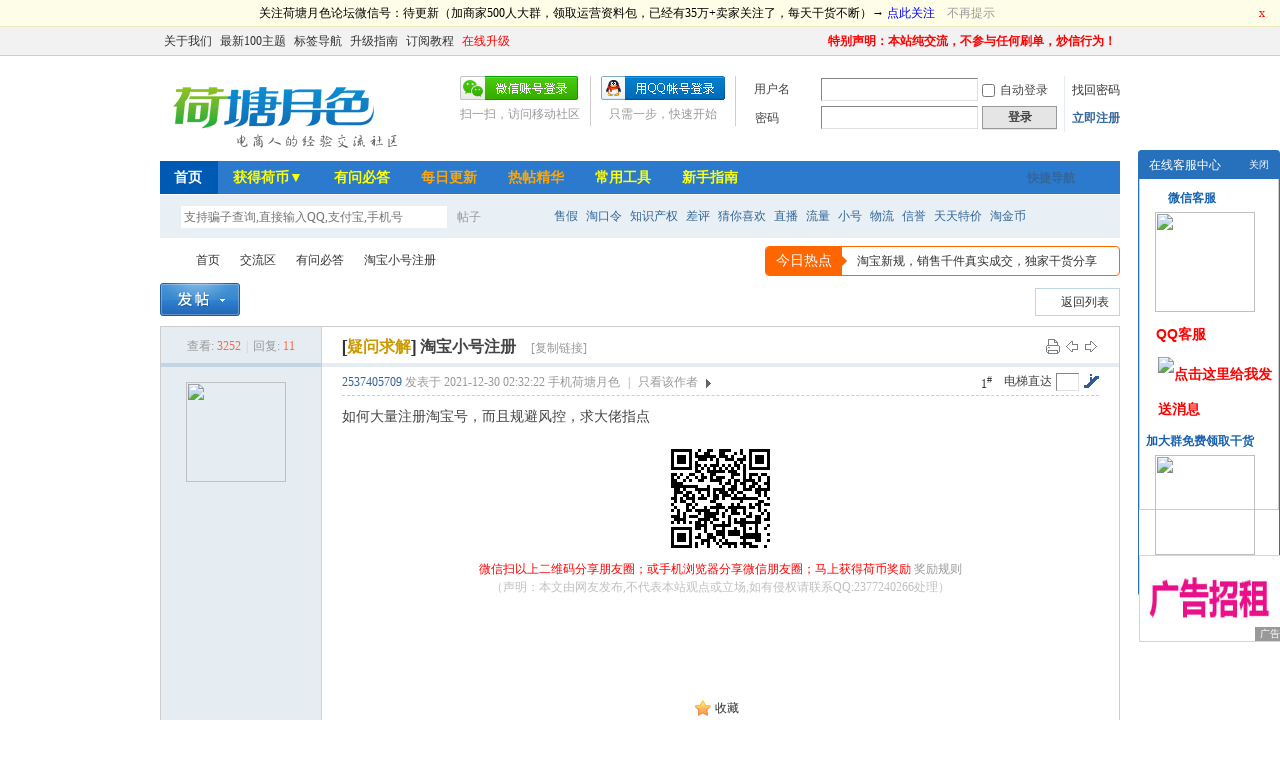

--- FILE ---
content_type: text/html; charset=utf-8
request_url: https://www.htys123.com/forum.php?mod=viewthread&tid=168095&highlight=%E5%B0%8F%E5%8F%B7
body_size: 20078
content:

<!DOCTYPE html PUBLIC "-//W3C//DTD XHTML 1.0 Transitional//EN" "http://www.w3.org/TR/xhtml1/DTD/xhtml1-transitional.dtd">
<html xmlns="http://www.w3.org/1999/xhtml">
<head>
<meta http-equiv="Content-Type" content="text/html; charset=utf-8" />
<meta http-equiv="Cache-Control" content="no-transform" />
<meta http-equiv="Cache-Control" content="no-siteapp" />
<title>淘宝小号注册-有问必答 荷塘月色_淘宝抖音跨境电商卖家论坛社区</title>
<link href="https://www.htys123.com/thread-168095-1-1.html" rel="canonical" />
<meta property="og:type" content="bbs"/>
<meta property="og:title" content="淘宝小号注册"/>
<meta property="og:description" content="如何大量注册淘宝号，而且规避风控，求大佬指点"/>
<meta property="og:image" content="https://www.htys123.com/static/image/common/nophototiny.png"/>
<meta property="og:release_date" content="2021-12-30T02:32:22"/>
<meta property="og:author" content="2537405709"/>
<meta property="og:bbs:replay" content="11"/>
<meta name="keywords" content="淘宝小号注册" />
<meta name="description" content=" 淘宝小号注册 " />
<meta name="generator" content="Discuz! X3.2" />
<meta name="author" content="荷塘月色论坛" />
<meta name="copyright" content="荷塘月色论坛版权所有" />
<meta name="MSSmartTagsPreventParsing" content="True" />
<meta http-equiv="MSThemeCompatible" content="Yes" />
<!--<base href="https://www.htys123.com/" /> -->
<base href="https://www.htys123.com/" /> <link rel="stylesheet" type="text/css" href="data/cache/style_1_common.css?w9V" /><link rel="stylesheet" type="text/css" href="data/cache/style_1_forum_viewthread.css?w9V" /><script type="text/javascript">var STYLEID = '1', STATICURL = 'static/', IMGDIR = 'static/image/common', VERHASH = 'w9V', charset = 'utf-8', discuz_uid = '0', cookiepre = 'kk1FSp_d222_', cookiedomain = 'htyslt.com', cookiepath = '/', showusercard = '0', attackevasive = '0', disallowfloat = 'newthread', creditnotice = '1|荷币|,2|阳光|,3|雨露|,4|肥料|', defaultstyle = '', REPORTURL = 'aHR0cDovL3d3dy5odHlzMTIzLmNvbS9mb3J1bS5waHA/bW9kPXZpZXd0aHJlYWQmdGlkPTE2ODA5NSZoaWdobGlnaHQ9JUU1JUIwJThGJUU1JThGJUI3', SITEURL = 'https://www.htys123.com/', JSPATH = 'data/cache/', CSSPATH = 'data/cache/style_', DYNAMICURL = '';</script>
<script src="data/cache/common.js?w9V" type="text/javascript"></script>
<meta name="application-name" content="荷塘月色_淘宝抖音跨境电商卖家论坛社区" />
<meta name="msapplication-tooltip" content="荷塘月色_淘宝抖音跨境电商卖家论坛社区" />
<meta name="msapplication-task" content="name=卖家工具;action-uri=https://www.htys123.com/portal.php;icon-uri=https://www.htys123.com/static/image/common/portal.ico" /><meta name="msapplication-task" content="name=首页;action-uri=https://www.htys123.com/forum.php;icon-uri=https://www.htys123.com/static/image/common/bbs.ico" />
<link rel="archives" title="荷塘月色_淘宝抖音跨境电商卖家论坛社区" href="https://www.htys123.com/archiver/" />
<script src="data/cache/forum.js?w9V" type="text/javascript"></script>


</head>

<body id="nv_forum" class="pg_viewthread" onkeydown="if(event.keyCode==27) return false;">
<script type="text/javascript">
function iEsc(){return false}
function iRec(){return true}
function DisableKeys()
{if(event.ctrlKey||event.shiftKey||event.altKey){window.event.returnValue=false;iEsc()}}
document.ondragstart=iEsc;
// document.onkeydown=DisableKeys;
document.oncontextmenu=iEsc;
if(typeof document.onselectstart!="undefined")
{document.onselectstart=iEsc}
else
{document.onmousedown=iEsc;document.onmouseup=iRec}
function DisableRightClick(varshich)
{if(window.Event){if(varshich.which==2||varshich.which==3)
{iEsc()}
}
else
{if(event.button==2||event.button==3)
{event.cancelBubble=true;event.returnValue=false;iEsc()}}
};
</script>
<div id="append_parent"></div><div id="ajaxwaitid"></div>
<div id="toptb" class="cl">
<div class="wp">
<div class="z"><a href="https://www.htys123.com/" target="_blank" >关于我们</a><a href="plugin.php?id=kx_new100" target="_blank" >最新100主题</a><a href="https://www.htys123.com/tag.html" target="_blank" >标签导航</a><a href="https://www.htys123.com/thread-13030-1-1.html" target="_blank" >升级指南</a><a href="https://www.htys123.com/thread-1849-1-1.html" >订阅教程</a><a href='javascript:;' onclick="showWindow('hux_credit', 'plugin.php?id=hux_credit:hux_credit&action=buy','get',0);return false;"><font color='#FF0000'>在线升级</font></a></div>
<div class="y">
<a id="switchblind" href="javascript:;" onclick="toggleBlind(this)" title="开启辅助访问" class="switchblind">开启辅助访问</a>
<a href="https://www.htys123.com"  style="font-weight: bold;color: red">特别声明：本站纯交流，不参与任何刷单，炒信行为！</a></div>
</div>
</div>

<div id="qmenu_menu" class="p_pop blk" style="display: none;">
<div class="ptm pbw hm">
请 <a href="javascript:;" class="xi2" onclick="lsSubmit()"><strong>登录</strong></a> 后使用快捷导航<br />没有帐号？<a href="member.php?mod=register" class="xi2 xw1">立即注册</a>
</div>
<div id="fjump_menu" class="btda"></div></div><div id="hd">
<div class="wp">
<div class="hdc cl"><h2><a href="https://www.htyslt.com" title="荷塘月色_淘宝抖音跨境电商卖家论坛社区"><img src="static/image/common/logo4.png" alt="荷塘月色_淘宝抖音跨境电商卖家论坛社区" border="0" /></a></h2><script src="data/cache/logging.js?w9V" type="text/javascript"></script>
<form method="post" autocomplete="off" id="lsform" action="member.php?mod=logging&amp;action=login&amp;loginsubmit=yes&amp;infloat=yes&amp;lssubmit=yes" onsubmit="return lsSubmit();">
<div class="fastlg cl">
<span id="return_ls" style="display:none"></span>
<div class="y pns">
<table cellspacing="0" cellpadding="0">
<tr>
<td>
<span class="ftid">
<select name="fastloginfield" id="ls_fastloginfield" width="40" tabindex="900">
<option value="username">用户名</option>
<option value="email">Email</option>
</select>
</span>
<script type="text/javascript">simulateSelect('ls_fastloginfield')</script>
</td>
<td><input type="text" name="username" id="ls_username" autocomplete="off" class="px vm" tabindex="901" /></td>
<td class="fastlg_l"><label for="ls_cookietime"><input type="checkbox" name="cookietime" id="ls_cookietime" class="pc" value="2592000" tabindex="903" />自动登录</label></td>
<td>&nbsp;<a href="javascript:;" onclick="showWindow('login', 'member.php?mod=logging&action=login&viewlostpw=1')">找回密码</a></td>
</tr>
<tr>
<td><label for="ls_password" class="z psw_w">密码</label></td>
<td><input type="password" name="password" id="ls_password" class="px vm" autocomplete="off" tabindex="902" /></td>
<td class="fastlg_l"><button type="submit" class="pn vm" tabindex="904" style="width: 75px;"><em>登录</em></button></td>
<td>&nbsp;<a href="member.php?mod=register" class="xi2 xw1">立即注册</a></td>
</tr>
</table>
<input type="hidden" name="quickforward" value="yes" />
<input type="hidden" name="handlekey" value="ls" />
</div>

<div class="fastlg_fm y" style="margin-right: 10px; padding-right: 10px">
<p><a href="https://www.htys123.com/connect.php?mod=login&op=init&referer=forum.php%3Fmod%3Dviewthread%26tid%3D168095%26highlight%3D%25E5%25B0%258F%25E5%258F%25B7&statfrom=login_simple"><img src="static/image/common/qq_login.gif" class="vm" alt="QQ登录" /></a></p>
<p class="hm xg1" style="padding-top: 2px;">只需一步，快速开始</p>
</div>

<div class="fastlg_fm y" style="margin-right:10px; padding-right:10px">
<p><a href="javascript:;" onclick="showWindow('wechat_bind', 'https://www.htys123.com/source/plugin/duceapp_wechat/logging.php?ac=bind')"><img src="source/plugin/duceapp_wechat/static/image/btn_login.png" class="vm" /></a></p>
<p class="hm xg1" style="padding-top: 2px;">扫一扫，访问移动社区</p>
</div>
</div>
</form>

</div>

<div id="nv">
<a href="javascript:;" id="qmenu" onmouseover="delayShow(this, function () {showMenu({'ctrlid':'qmenu','pos':'34!','ctrlclass':'a','duration':2});showForummenu(2);})">快捷导航</a>
<ul><li class="a" id="mn_forum" ><a href="http://www.htyslt.com/forum.php" hidefocus="true" title="首页"  >首页<span>首页</span></a></li><li id="mn_Nf8c5" onmouseover="showMenu({'ctrlid':this.id,'ctrlclass':'hover','duration':2})"><a href="http://www.htyslt.com/thread-1585-1-1.html" hidefocus="true" target="_blank"   style="color: yellow">获得荷币▼</a></li><li id="mn_N9a4b" ><a href="http://www.htyslt.com/forum-2-1.html" hidefocus="true" target="_blank"   style="color: yellow">有问必答</a></li><li id="mn_N1b8e" ><a href="http://www.htyslt.com/plugin.php?id=kx_new100" hidefocus="true" target="_blank"   style="color: orange">每日更新</a></li><li id="mn_N475f" ><a href="https://www.htyslt.com/forum.php?mod=guide&view=hot" hidefocus="true" target="_blank"   style="color: orange">热帖精华</a></li><li id="mn_Nd63c" onmouseover="showMenu({'ctrlid':this.id,'ctrlclass':'hover','duration':2})"><a href="https:/www.htyslt.com/plugin.php?id=mini_link:mini_link" hidefocus="true" target="_blank"   style="color: yellow">常用工具</a></li><li id="mn_N89fe" onmouseover="showMenu({'ctrlid':this.id,'ctrlclass':'hover','duration':2})"><a href="http://www.htyslt.com/thread-1477-1-1.html" hidefocus="true" target="_blank"   style="color: yellow">新手指南</a></li></ul>
</div>
<ul class="p_pop h_pop" id="plugin_menu" style="display: none">  <li><a href="plugin.php?id=dsu_paulpromotionpro:dsu_paulpromotionpro" id="mn_plink_dsu_paulpromotionpro">推广中心</a></li>
 </ul>
<ul class="p_pop h_pop" id="mn_Nf8c5_menu" style="display: none"><li><a href="https://www.htys123.com/thread-54199-1-1.html" hidefocus="true" target="_blank"  style="font-weight: bold;color: blue">分享赚荷币+无限</a></li><li><a href="https://www.htys123.com/thread-1564-1-1.html" hidefocus="true" target="_blank"  style="font-weight: bold;color: red">投稿赚荷币+无限</a></li><li><a href="https://www.htys123.com/home.php?mod=task&do=view&id=2" hidefocus="true"  style="font-weight: bold;color: blue">绑定赚荷币+2HB</a></li><li><a href="https://www.htys123.com/plugin.php?id=dsu_paulpromotionpro:dsu_paulpromotionpro" hidefocus="true" target="_blank"  style="font-weight: bold;color: blue">推广赚荷币+无限</a></li><li><a href="https://www.htys123.com/thread-1389-1-1.html" hidefocus="true" target="_blank"  style="font-weight: bold;color: blue">转发赚荷币+无限</a></li><li><a href="https://www.htys123.com/thread-1512-1-1.html" hidefocus="true" target="_blank"  style="font-weight: bold;color: blue">互换赚荷币+无限</a></li><li><a href="https://www.htys123.com/thread-1345-1-1.html" hidefocus="true" target="_blank"  style="font-weight: bold;color: red">★ 加入VIP会员 ★</a></li></ul><ul class="p_pop h_pop" id="mn_Nd63c_menu" style="display: none"><li><a href="https://www.htyslt.com/thread.html?url=www.htys123.com/plugin.php?id=mini_link:mini_link" hidefocus="true" target="_blank"  style="font-weight: bold;">资源工具</a></li><li><a href="https://www.htys123.com/navigation/index.htm" hidefocus="true" target="_blank"  style="font-weight: bold;">电商导航</a></li></ul><ul class="p_pop h_pop" id="mn_N89fe_menu" style="display: none"><li><a href="https://www.htys123.com/thread-52561-1-1.html" hidefocus="true" target="_blank"  style="font-weight: bold;">如何注册</a></li><li><a href="https://www.htys123.com/thread-13030-1-1.html" hidefocus="true" target="_blank"  style="font-weight: bold;">会员升级</a></li><li><a href="https://www.htys123.com/thread-1585-1-1.html" hidefocus="true" target="_blank"  style="font-weight: bold;">赚取荷币</a></li><li><a href="https://www.htys123.com/thread-1564-1-1.html" hidefocus="true" target="_blank"  style="font-weight: bold;">如何投稿</a></li><li><a href="https://www.htys123.com/thread-13030-1-1.html" hidefocus="true" target="_blank"  style="font-weight: bold;">无法回帖</a></li><li><a href="https://www.htys123.com/thread-1477-1-1.html" hidefocus="true" target="_blank"  style="font-weight: bold;color: red">更多问题</a></li></ul><div id="mu" class="cl">
</div><div id="scbar" class="scbar_narrow cl">
<form id="scbar_form" method="post" autocomplete="off" onsubmit="searchFocus($('scbar_txt'))" action="search.php?searchsubmit=yes" target="_blank">
<input type="hidden" name="mod" id="scbar_mod" value="search" />
<input type="hidden" name="formhash" value="2ddd1c1a" />
<input type="hidden" name="srchtype" value="title" />
<input type="hidden" name="srhfid" value="2" />
<input type="hidden" name="srhlocality" value="forum::viewthread" />
<table cellspacing="0" cellpadding="0">
<tr>
<td class="scbar_icon_td"></td>
<td class="scbar_txt_td"><input type="text" name="srchtxt" id="scbar_txt" value="支持骗子查询,直接输入QQ,支付宝,手机号" autocomplete="off" x-webkit-speech speech /></td>
<td class="scbar_type_td"><a href="javascript:;" id="scbar_type" class="xg1" onclick="showMenu(this.id)" hidefocus="true">搜索</a></td>
<td class="scbar_btn_td"><button type="submit" name="searchsubmit" id="scbar_btn" sc="1" class="pn pnc" value="true"><strong class="xi2">搜索</strong></button></td>

<td class="scbar_hot_td">
<div id="scbar_hot">


<a href="search.php?mod=forum&amp;srchtxt=%E5%94%AE%E5%81%87&amp;formhash=2ddd1c1a&amp;searchsubmit=true&amp;source=hotsearch" target="_blank" class="xi2" sc="1">售假</a>



<a href="search.php?mod=forum&amp;srchtxt=%E6%B7%98%E5%8F%A3%E4%BB%A4&amp;formhash=2ddd1c1a&amp;searchsubmit=true&amp;source=hotsearch" target="_blank" class="xi2" sc="1">淘口令</a>



<a href="search.php?mod=forum&amp;srchtxt=%E7%9F%A5%E8%AF%86%E4%BA%A7%E6%9D%83&amp;formhash=2ddd1c1a&amp;searchsubmit=true&amp;source=hotsearch" target="_blank" class="xi2" sc="1">知识产权</a>



<a href="search.php?mod=forum&amp;srchtxt=%E5%B7%AE%E8%AF%84&amp;formhash=2ddd1c1a&amp;searchsubmit=true&amp;source=hotsearch" target="_blank" class="xi2" sc="1">差评</a>



<a href="search.php?mod=forum&amp;srchtxt=%E7%8C%9C%E4%BD%A0%E5%96%9C%E6%AC%A2&amp;formhash=2ddd1c1a&amp;searchsubmit=true&amp;source=hotsearch" target="_blank" class="xi2" sc="1">猜你喜欢</a>



<a href="search.php?mod=forum&amp;srchtxt=%E7%9B%B4%E6%92%AD&amp;formhash=2ddd1c1a&amp;searchsubmit=true&amp;source=hotsearch" target="_blank" class="xi2" sc="1">直播</a>



<a href="search.php?mod=forum&amp;srchtxt=%E6%B5%81%E9%87%8F&amp;formhash=2ddd1c1a&amp;searchsubmit=true&amp;source=hotsearch" target="_blank" class="xi2" sc="1">流量</a>



<a href="search.php?mod=forum&amp;srchtxt=%E5%B0%8F%E5%8F%B7&amp;formhash=2ddd1c1a&amp;searchsubmit=true&amp;source=hotsearch" target="_blank" class="xi2" sc="1">小号</a>



<a href="search.php?mod=forum&amp;srchtxt=%E7%89%A9%E6%B5%81&amp;formhash=2ddd1c1a&amp;searchsubmit=true&amp;source=hotsearch" target="_blank" class="xi2" sc="1">物流</a>



<a href="search.php?mod=forum&amp;srchtxt=%E4%BF%A1%E8%AA%89&amp;formhash=2ddd1c1a&amp;searchsubmit=true&amp;source=hotsearch" target="_blank" class="xi2" sc="1">信誉</a>



<a href="search.php?mod=forum&amp;srchtxt=%E5%A4%A9%E5%A4%A9%E7%89%B9%E4%BB%B7&amp;formhash=2ddd1c1a&amp;searchsubmit=true&amp;source=hotsearch" target="_blank" class="xi2" sc="1">天天特价</a>



<a href="search.php?mod=forum&amp;srchtxt=%E6%B7%98%E9%87%91%E5%B8%81&amp;formhash=2ddd1c1a&amp;searchsubmit=true&amp;source=hotsearch" target="_blank" class="xi2" sc="1">淘金币</a>

</div>
</td>
</tr>
</table>
</form>
</div>
<ul id="scbar_type_menu" class="p_pop" style="display: none;"><li><a href="javascript:;" rel="curforum" fid="2" >本版</a></li><li><a href="javascript:;" rel="forum" class="curtype">帖子</a></li><li><a href="javascript:;" rel="user">用户</a></li></ul>
<script type="text/javascript">
initSearchmenu('scbar', '');
</script>
</div>
</div>


<div id="wp" class="wp">
<script type="text/javascript">var fid = parseInt('2'), tid = parseInt('168095');</script>

<script src="data/cache/forum_viewthread.js?w9V" type="text/javascript"></script>
<script type="text/javascript">zoomstatus = parseInt(1);var imagemaxwidth = '600';var aimgcount = new Array();</script>

<style id="diy_style" type="text/css"></style>
<!--[diy=diynavtop]--><div id="diynavtop" class="area"></div><!--[/diy]-->
<div id="pt" class="bm cl">
<div class="z">
<a href="./" class="nvhm" title="首页">荷塘月色_淘宝抖音跨境电商卖家论坛社区</a><em>&raquo;</em><a href="/">首页</a> <em>&rsaquo;</em> <a href="http://www.htyslt.com/forum.php?gid=1">交流区</a> <em>&rsaquo;</em> <a href="http://www.htyslt.com/forum-2-1.html">有问必答</a> <em>&rsaquo;</em> <a href="http://www.htyslt.com/thread-168095-1-1.html">淘宝小号注册</a>
</div>
</div>


<script type="text/javascript">
function copyThreadUrl(obj, bbname) {
	bbname = bbname || SITEURL;
	freeaddon_copythreadurl_setCopy($('thread_subject').innerHTML.replace(/&amp;/g, '&') + '\n' + obj.href + '\n' + '(出处: '+bbname+')' + '\n', '帖子地址已经复制到剪贴板');
	return false;
}
function freeaddon_copythreadurl_setCopy(text, msg){
	text = text.replace(/[\xA0]/g, ' ');
	if(BROWSER.ie) {
		var r = clipboardData.setData('Text', text);
		if(r) {
			if(msg) {
				showPrompt(null, null, '<span>' + msg + '</span>', 1500);
			}
		} else {
			showDialog('<div class="c"><div style="width: 200px; text-align: center;">复制失败，请选择“允许访问”</div></div>', 'alert');
		}
	} else {
		var success = false;
    try {
				var cp = document.createElement('textarea');
		    cp.style.fontSize = '12pt';
		    cp.style.border = '0';
		    cp.style.padding = '0';
		    cp.style.margin = '0';
		    cp.style.position = 'absolute';
		    cp.style.left = '-9999px';
		    var yPosition = window.pageYOffset || document.documentElement.scrollTop;
		    cp.style.top = yPosition + 'px';
		    cp.setAttribute('readonly', '');
		    cp.value = text;
		    $('append_parent').appendChild(cp);
		    cp.select();
		    cp.setSelectionRange(0, cp.value.length);
        var success = document.execCommand('copy', false, null);
    		$('append_parent').removeChild(cp);
    } catch (e) {
        var success = false;
    }
    
    if(success) {
      if(msg) {
              showPrompt(null, null, '<span>' + msg + '</span>', 1500);
      }
    } else {
			var msg = '<div class="c"><div style="width: 200px; text-align: center; text-decoration:underline;">点此复制到剪贴板</div>' +
			AC_FL_RunContent('id', 'clipboardswf', 'name', 'clipboardswf', 'devicefont', 'false', 'width', '200', 'height', '40', 'src', STATICURL + 'image/common/clipboard.swf', 'menu', 'false',  'allowScriptAccess', 'sameDomain', 'swLiveConnect', 'true', 'wmode', 'transparent', 'style' , 'margin-top:-20px') + '</div>';
			showDialog(msg, 'info');
			CLIPBOARDSWFDATA = text;
		}
	}
}
</script><!--BS To Baidu OK @2021-12-30 02:32:25--><style id="diy_style" type="text/css"></style>
<div class="wp">
<!--[diy=diy1]--><div id="diy1" class="area"></div><!--[/diy]-->
</div>

<div id="ct" class="wp cl">
<div id="pgt" class="pgs mbm cl ">
<div class="pgt"></div>
<span class="y pgb"><a href="http://www.htyslt.com/forum-2-1.html">返回列表</a></span>
<a id="newspecial" onmouseover="$('newspecial').id = 'newspecialtmp';this.id = 'newspecial';showMenu({'ctrlid':this.id})" onclick="showWindow('newthread', 'forum.php?mod=post&action=newthread&fid=2')" href="javascript:;" title="发新帖"><img src="static/image/common/pn_post.png" alt="发新帖" /></a></div>



<div id="postlist" class="pl bm">
<table cellspacing="0" cellpadding="0">
<tr>
<td class="pls ptn pbn">
<div class="hm ptn">
<span class="xg1">查看:</span> <span class="xi1">3252</span><span class="pipe">|</span><span class="xg1">回复:</span> <span class="xi1">11</span>
</div>
</td>
<td class="plc ptm pbn vwthd">
<div class="y">
<a href="http://www.htyslt.com/forum.php?mod=viewthread&amp;action=printable&amp;tid=168095" title="打印" target="_blank"><img src="static/image/common/print.png" alt="打印" class="vm" /></a>
<a href="http://www.htyslt.com/forum.php?mod=redirect&amp;goto=nextoldset&amp;tid=168095" title="上一主题"><img src="static/image/common/thread-prev.png" alt="上一主题" class="vm" /></a>
<a href="http://www.htyslt.com/forum.php?mod=redirect&amp;goto=nextnewset&amp;tid=168095" title="下一主题"><img src="static/image/common/thread-next.png" alt="下一主题" class="vm" /></a>
</div>
<h1 class="ts">
<a href="http://www.htyslt.com/forum.php?mod=forumdisplay&amp;fid=2&amp;filter=typeid&amp;typeid=33">[<b><font color=#CC9900>疑问求解</font></b>]</a>
<span id="thread_subject">淘宝小号注册</span>
</h1>
<span class="xg1">
&nbsp;<img src="static/image/common/hot_3.gif" alt="" title="热度: 16" />
<a href="http://www.htyslt.com/thread-168095-1-1.html" onclick="return copyThreadUrl(this, '荷塘月色_淘宝抖音跨境电商卖家论坛社区')" >[复制链接]</a>
</span>
</td>
</tr>
</table>


<table cellspacing="0" cellpadding="0" class="ad">
<tr>
<td class="pls">
</td>
<td class="plc">
</td>
</tr>
</table><div id="post_6172603" ><table id="pid6172603" class="plhin" summary="pid6172603" cellspacing="0" cellpadding="0">
<tr>
<td class="pls" rowspan="2">
<div id="favatar6172603" class="pls favatar">
 <div class="p_pop blk bui card_gender_0" id="userinfo6172603" style="display: none; ">
<div class="m z">
<div id="userinfo6172603_ma"></div>
</div>
<div class="i y">
<div>
<strong><a href="http://www.htyslt.com/space-uid-297266.html" target="_blank" class="xi2">2537405709</a></strong>
<em>当前离线</em>
</div>
<div class="imicn">
<a href="http://www.htyslt.com/home.php?mod=space&amp;uid=297266&amp;do=profile" target="_blank" title="查看详细资料"><img src="static/image/common/userinfo.gif" alt="查看详细资料" /></a>
</div>
<div id="avatarfeed"><span id="threadsortswait"></span></div>
</div>
</div>
<div>
<div class="avatar" onmouseover="showauthor(this, 'userinfo6172603')"><a href="http://www.htyslt.com/space-uid-297266.html" class="avtm" target="_blank"><img src="https://www.htyslt.com/uc_server/data/avatar/000/29/72/66_avatar_middle.jpg" onerror="this.onerror=null;this.src='https://www.htyslt.com/uc_server/images/noavatar_middle.gif'" /></a></div>
</div>


</div>
</td>
<td class="plc">
<div class="pi">
<div id="fj" class="y">
<label class="z">电梯直达</label>
<input type="text" class="px p_fre z" size="2" onkeyup="$('fj_btn').href='forum.php?mod=redirect&ptid=168095&authorid=0&postno='+this.value" onkeydown="if(event.keyCode==13) {window.location=$('fj_btn').href;return false;}" title="跳转到指定楼层" />
<a href="javascript:;" id="fj_btn" class="z" title="跳转到指定楼层"><img src="static/image/common/fj_btn.png" alt="跳转到指定楼层" class="vm" /></a>
</div>
<strong>
<a href="http://www.htyslt.com/thread-168095-1-1.html"   id="postnum6172603" onclick="setCopy(this.href, '帖子地址复制成功');return false;">
<em>1</em><sup>#</sup></a>
</strong>
<div class="pti">
<div class="pdbt">
</div>
<div class="authi">
<a  href="home.php?mod=space&amp;uid=297266" target="_blank" class="xi2">2537405709</a>
<em style="color:#999" id="authorposton6172603">发表于 2021-12-30 02:32:22</em>
<span style="color:#999" class="xg1">手机荷塘月色</span>
<span style="color:#999" class="pipe">|</span>
<a style="color:#999" href="forum.php?mod=viewthread&amp;tid=168095&amp;page=1&amp;authorid=297266" rel="nofollow">只看该作者</a>
<span class="none"><img src="static/image/common/arw_r.gif" class="vm" alt="回帖奖励" /></span>
<span class="pipe show">|</span><a href="http://www.htyslt.com/forum.php?mod=viewthread&amp;tid=168095&amp;extra=&amp;ordertype=1"  class="show">倒序浏览</a>
<span class="pipe show">|</span><a href="javascript:;" onclick="readmode($('thread_subject').innerHTML, 6172603);" class="show">阅读模式</a>
</div>
</div>
</div><div class="pct"><style type="text/css">.pcb{margin-right:0}</style><div class="pcb">
<style>.sign{ display:none}</style> 
<div class="t_fsz">
<table cellspacing="0" cellpadding="0"><tr><td class="t_f" id="postmessage_6172603">
如何大量注册淘宝号，而且规避风控，求大佬指点<br />
</td></tr></table>



<script src="source/plugin/of_tag_beauty/scripts/jquery-2.1.3.js" type="text/javascript"></script>

<style type="text/css">
.ptg {
margin-top: 30px !important;
background: none;
padding-left: 0px;
}

.ptg a {
padding: 3px 6px;
margin-right: 3px;
display: inline-block;
margin-bottom: 2px;
font-size: 12px;
line-height: 18px;
height: 20px;
border: 1px solid #D250D8;
text-decoration: none;
border-radius: 3px;
}

.ptg a:hover {
border-color: #FF9900 !important;	
background-color: #FF9900 !important;
color: #FFFFFF !important;
}

.posttag_1 {
border-color: #D250D8 !important;
background-color: #FFFFFF !important;
color: #D250D8 !important;
}

.posttag_1:hover {

}

.posttag_2 {
border-color: #3488D7 !important;
background-color: #FFFFFF !important;
color: #3488D7 !important;
}

.posttag_2:hover {

}

.posttag_3 {
border-color: #34D8D8 !important;
background-color: #FFFFFF !important;
color: #34D8D8 !important;
}

.posttag_3:hover {

}

.posttag_4 {
border-color: #FF6600 !important;
background-color: #FFFFFF !important;
color: #FF6600 !important;
}

.posttag_4:hover {

}

.posttag_5 {
border-color: #47A113 !important;
background-color: #FFFFFF !important;
color: #47A113 !important;
}

.posttag_5:hover {

}
</style>

<script type="text/javascript">
jQuery.noConflict();
(function($) {
$(".ptg").html($(".ptg").html().replace(/,/g, ""));

$(".ptg a:eq(0)").addClass("posttag_1");
$(".ptg a:eq(1)").addClass("posttag_2");
$(".ptg a:eq(2)").addClass("posttag_3");
$(".ptg a:eq(3)").addClass("posttag_4");
$(".ptg a:eq(4)").addClass("posttag_5");
})(jQuery);
</script>


</div>
<div id="comment_6172603" class="cm">
</div>

<div id="post_rate_div_6172603"></div>

				<style>
					#p_btn .tshare { display: none !important; }
					.jamesonfx_erweima{margin: 10px auto;text-align:center;clear:both;}
					.jamesonfx_erweima p.cl { text-align:center;}
					.jamesonfx_erweima #fenxiangtubiao a {float:none !important; display: inline-block !important;}
					#postlistreply .jamesonfx_erweima {display: none;}
					.jamesonfx_erweima #google { background:url('./source/plugin/jameson_fx/images/google.png') no-repeat center center; }
					.jamesonfx_erweima #fxtishiyu a {display:inline !important; background: none !important;float:none;margin:0;padding:0;}
					#fxusershtml { background:#f4f5f6;text-align:center;}
					#fxusershtml img {border-radius: 50%;display:block;margin:auto; width:32px;}
					#fxusershtml a { display:inline-block;margin: 3px 5px; text-align:center;}
				</style>
				<div class="mtm mbm  jamesonfx_erweima bdsharebuttonbox cl" data-tag="share_1">
					<img  src='./plugin.php?id=jameson_fx:ajax&optype=erweima&url=https%3A%2F%2Fwww.htys123.com%2Fforum.php%3Fmod%3Dviewthread%26tid%3D168095%26fxuid%3D0' />
					<p class="cl" id="fenxiangtubiao"><a class="bds_weixin" data-cmd="weixin"></a><a class="bds_qzone" data-cmd="qzone"></a><a class="bds_sqq" data-cmd="sqq"></a><a class="bds_tsina" data-cmd="tsina"></a><a class="bds_renren" data-cmd="renren"></a><a class="bds_douban" data-cmd="douban"></a><a class="bds_more" data-cmd="more"></a><a class="bds_count" data-cmd="count"></a></p>
					<p class="cl xs1 xg1" id="fxtishiyu"><style type="text/css"> <!-- .STYLE3 {font-size: 12px} .STYLE6 {color: #0000FF} --> </style> <span class="STYLE3"> <font color="#FF0000">微信扫以上二维码分享朋友圈；或手机浏览器分享微信朋友圈；马上获得荷币奖励</font> <span class="STYLE6 STYLE6"><a href="https://www.htys123.com/thread-54199-1-1.html">奖励规则</a></span></span><p>  <font color="#C0C0C0"><span class="STYLE3"> （声明：本文由网友发布,不代表本站观点或立场,如有侵权请联系QQ:2377240266处理）</span></font></p> <p>　</p></p>
				</div>
				
				<script>
					window._bd_share_config = {
						common : {
							bdText : '淘宝小号注册',	
							bdDesc : '如何大量注册淘宝号，而且规避风控，求大佬指点',	
							bdUrl : 'https://www.htys123.com/forum.php?mod=viewthread&tid=168095&fxuid=0',
							bdPic : 'https://www.htys123.com/uc_server/data/avatar/000/00/00/01_avatar_middle.jpg',
							onBeforeClick:function(cmd,config){
								if(cmd=='fbook'){
									config.bdPic = '';
									return config;
								}
							},
							onAfterClick:function(cmd){
							if($("youyincangneirong")){
								$("youyincangneirong_div").innerHTML = "请在确认分享成功后再来查看,如已分享成功请稍等几秒，会自动显示内容！";
								setTimeout(function(){
									$("youyincangneirong").parentNode.removeChild($("youyincangneirong"));
									$("postmessage_6172603").setAttribute('style','display:table-cell');
									setcookie('jamesonfx_168095_0','1',600,'','','');
									setcookie('jamesonfx_quanzhan','1',600,'','','');
								},15000);
							}
						}
						},
						
						share : [{
							"tag" : "share_1",
							"bdSize" : 32
						},{
							"tag" : "share_2",
							"bdSize" : 16
						}
						]
						,image : [{
						viewType : 'list',
						viewPos : 'top',
						viewColor : 'black',
						viewSize : '16',
						viewList : ['weixin','qzone','sqq','tsina','renren','douban']
					}],selectShare : [{
					"bdselectMiniList" : ['weixin','qzone','sqq','tsina','renren','douban']
					}],slide : [{	   
									bdImg : 0,
									bdPos : "left",
									bdTop : 100
								},]
					}
					with(document)0[(getElementsByTagName('head')[0]||body).appendChild(createElement('script')).src='http://bdimg.share.baidu.com/static/api/js/share.js?cdnversion='+~(-new Date()/36e5)];
				</script>
<div id="relate_subject"></div>
</div>
</div>

</td></tr>
<tr><td class="plc plm" style="color:#999">
<div id="p_btn" class="mtw mbm hm cl">
<div class="tshare cl">
<b>分享到:&nbsp;</b>


<a href="https://www.htys123.com/home.php?mod=spacecp&ac=plugin&id=qqconnect:spacecp&pluginop=share&sh_type=4&thread_id=168095" id="k_share_to_qq" title="QQ好友和群" target="_blank"><i><img src="static/image/common/qq_share.png" alt="QQ好友和群" />QQ好友和群</i></a>
<a href="javascript:void(0);" id="k_qqshare" onclick="postToQzone();" title="QQ空间"><i><img src="static/image/common/qzone.gif" alt="QQ空间" />QQ空间</i></a>
<a href="javascript:void(0)" onclick="postToWb();" id="k_weiboshare" title="腾讯微博"><i><img src="static/image/common/weibo.png" alt="腾讯微博" />腾讯微博</i></a>
<a href="javascript:void(0);" onclick="postToPengyou();" id="k_pengyoushare" title="腾讯朋友"><i><img src="static/image/common/pengyou.png" alt="腾讯朋友" />腾讯朋友</i></a>
<script type="text/javascript">
function postToWb(){
var _t = encodeURI(document.title);
var _url = encodeURIComponent(document.location);
var _appkey = encodeURI("ce7fb946290e4109bdc9175108b6db3a");
var _pic = "";
var _site = encodeURIComponent("荷塘月色_淘宝抖音跨境电商卖家论坛社区");
var _from = 'discuz';
var _u = 'http://v.t.qq.com/share/share.php?url='+_url+'&appkey='+_appkey+'&site='+_site+'&pic='+_pic+'&title='+_t+'&from='+_from;
window.open( _u,'', 'width=700, height=680, top=0, left=0, toolbar=no, menubar=no, scrollbars=no, location=yes, resizable=no, status=no' );
}
function postToPengyou(){
var _url = encodeURIComponent(document.location.href);
var _site = encodeURIComponent("荷塘月色_淘宝抖音跨境电商卖家论坛社区");
var _title = encodeURIComponent("淘宝小号注册");
var _pics = "";
var _from = 'discuz';
var _u = 'http://sns.qzone.qq.com/cgi-bin/qzshare/cgi_qzshare_onekey?to=pengyou&url='+_url+'&site='+_site+'&title='+_title+'&pics='+_pics+'&from='+_from;
window.open(_u);
}
</script>
	

</div>

<a href="http://www.htyslt.com/home.php?mod=spacecp&amp;ac=favorite&amp;type=thread&amp;id=168095&amp;formhash=2ddd1c1a" id="k_favorite" onclick="showWindow(this.id, this.href, 'get', 0);" onmouseover="this.title = $('favoritenumber').innerHTML + ' 人收藏'" title="收藏本帖"><i><img src="static/image/common/fav.gif" alt="收藏" />收藏<span id="favoritenumber" style="display:none">0</span></i></a>
</div>
</td>
</tr>
<tr id="_postposition6172603"></tr>
<tr>
<td class="pls"></td>
<td class="plc" style="overflow:visible;">
<div class="po hin">
<div class="pob cl">
<em>
<a class="fastre" href="forum.php?mod=post&amp;action=reply&amp;fid=2&amp;tid=168095&amp;reppost=6172603&amp;extra=&amp;page=1" onclick="showWindow('reply', this.href)">回复</a>
</em>

<p>
<a href="javascript:;" id="mgc_post_6172603" onmouseover="showMenu(this.id)" class="showmenu">使用道具</a>
<a href="javascript:;" onclick="showWindow('miscreport6172603', 'misc.php?mod=report&rtype=post&rid=6172603&tid=168095&fid=2', 'get', -1);return false;">举报</a>
</p>

<ul id="mgc_post_6172603_menu" class="p_pop mgcmn" style="display: none;">
</ul>
<script type="text/javascript" reload="1">checkmgcmn('post_6172603')</script>
</div>
</div>
</td>
</tr>
<tr class="ad">
<td class="pls">
</td>
<td class="plc">
</td>
</tr>
</table>
</div><div id="post_6172835" ><table id="pid6172835" class="plhin" summary="pid6172835" cellspacing="0" cellpadding="0">
<tr>
<td class="pls" rowspan="2">
<div id="favatar6172835" class="pls favatar">
 <div class="p_pop blk bui card_gender_0" id="userinfo6172835" style="display: none; ">
<div class="m z">
<div id="userinfo6172835_ma"></div>
</div>
<div class="i y">
<div>
<strong><a href="http://www.htyslt.com/space-uid-297148.html" target="_blank" class="xi2">laihuo</a></strong>
<em>当前离线</em>
</div>
<div class="imicn">
<a href="http://www.htyslt.com/home.php?mod=space&amp;uid=297148&amp;do=profile" target="_blank" title="查看详细资料"><img src="static/image/common/userinfo.gif" alt="查看详细资料" /></a>
</div>
<div id="avatarfeed"><span id="threadsortswait"></span></div>
</div>
</div>
<div>
<div class="avatar" onmouseover="showauthor(this, 'userinfo6172835')"><a href="http://www.htyslt.com/space-uid-297148.html" class="avtm" target="_blank"><img src="https://www.htyslt.com/uc_server/data/avatar/000/29/71/48_avatar_middle.jpg" onerror="this.onerror=null;this.src='https://www.htyslt.com/uc_server/images/noavatar_middle.gif'" /></a></div>
</div>


</div>
</td>
<td class="plc">
<div class="pi">
<strong>
<a href="http://www.htyslt.com/forum.php?mod=redirect&goto=findpost&ptid=168095&pid=6172835"   id="postnum6172835" onclick="setCopy(this.href, '帖子地址复制成功');return false;">
<em>2</em><sup>#</sup></a>
</strong>
<div class="pti">
<div class="pdbt">
</div>
<div class="authi">
<a  href="home.php?mod=space&amp;uid=297148" target="_blank" class="xi2">laihuo</a>
<em style="color:#999" id="authorposton6172835">发表于 2021-12-31 14:24:13</em>
<span style="color:#999" class="pipe">|</span>
<a style="color:#999" href="forum.php?mod=viewthread&amp;tid=168095&amp;page=1&amp;authorid=297148" rel="nofollow">只看该作者</a>
</div>
</div>
</div><div class="pct"><div class="pcb">
<div class="t_fsz">
<table cellspacing="0" cellpadding="0"><tr><td class="t_f" id="postmessage_6172835">
设备 IP 关键点<br />
</td></tr></table>


</div>
<div id="comment_6172835" class="cm">
</div>

<div id="post_rate_div_6172835"></div>
</div>
</div>

</td></tr>
<tr><td class="plc plm" style="color:#999">
</td>
</tr>
<tr id="_postposition6172835"></tr>
<tr>
<td class="pls"></td>
<td class="plc" style="overflow:visible;">
<div class="po hin">
<div class="pob cl">
<em>
<a class="fastre" href="forum.php?mod=post&amp;action=reply&amp;fid=2&amp;tid=168095&amp;repquote=6172835&amp;extra=&amp;page=1" onclick="showWindow('reply', this.href)">回复</a>
<a class="replyadd" href="forum.php?mod=misc&amp;action=postreview&amp;do=support&amp;tid=168095&amp;pid=6172835&amp;hash=2ddd1c1a"  onclick="showWindow('login', this.href)" onmouseover="this.title = ($('review_support_6172835').innerHTML ? $('review_support_6172835').innerHTML : 0) + ' 人 支持'">支持 <span id="review_support_6172835"></span></a>
<a class="replysubtract" href="forum.php?mod=misc&amp;action=postreview&amp;do=against&amp;tid=168095&amp;pid=6172835&amp;hash=2ddd1c1a"  onclick="showWindow('login', this.href)" onmouseover="this.title = ($('review_against_6172835').innerHTML ? $('review_against_6172835').innerHTML : 0) + ' 人 反对'">反对 <span id="review_against_6172835"></span></a>
</em>

<p>
<a href="javascript:;" id="mgc_post_6172835" onmouseover="showMenu(this.id)" class="showmenu">使用道具</a>
<a href="javascript:;" onclick="showWindow('miscreport6172835', 'misc.php?mod=report&rtype=post&rid=6172835&tid=168095&fid=2', 'get', -1);return false;">举报</a>
</p>

<ul id="mgc_post_6172835_menu" class="p_pop mgcmn" style="display: none;">
</ul>
<script type="text/javascript" reload="1">checkmgcmn('post_6172835')</script>
</div>
</div>
</td>
</tr>
<tr class="ad">
<td class="pls">
</td>
<td class="plc">
</td>
</tr>
</table>
</div><div id="post_6172965" ><table id="pid6172965" class="plhin" summary="pid6172965" cellspacing="0" cellpadding="0">
<tr>
<td class="pls" rowspan="2">
<div id="favatar6172965" class="pls favatar">
 <div class="p_pop blk bui card_gender_0" id="userinfo6172965" style="display: none; ">
<div class="m z">
<div id="userinfo6172965_ma"></div>
</div>
<div class="i y">
<div>
<strong><a href="http://www.htyslt.com/space-uid-296930.html" target="_blank" class="xi2">17082165551</a></strong>
<em>当前离线</em>
</div>
<div class="imicn">
<a href="http://www.htyslt.com/home.php?mod=space&amp;uid=296930&amp;do=profile" target="_blank" title="查看详细资料"><img src="static/image/common/userinfo.gif" alt="查看详细资料" /></a>
</div>
<div id="avatarfeed"><span id="threadsortswait"></span></div>
</div>
</div>
<div>
<div class="avatar" onmouseover="showauthor(this, 'userinfo6172965')"><a href="http://www.htyslt.com/space-uid-296930.html" class="avtm" target="_blank"><img src="https://www.htyslt.com/uc_server/data/avatar/000/29/69/30_avatar_middle.jpg" onerror="this.onerror=null;this.src='https://www.htyslt.com/uc_server/images/noavatar_middle.gif'" /></a></div>
</div>


</div>
</td>
<td class="plc">
<div class="pi">
<strong>
<a href="http://www.htyslt.com/forum.php?mod=redirect&goto=findpost&ptid=168095&pid=6172965"   id="postnum6172965" onclick="setCopy(this.href, '帖子地址复制成功');return false;">
<em>3</em><sup>#</sup></a>
</strong>
<div class="pti">
<div class="pdbt">
</div>
<div class="authi">
<a  href="home.php?mod=space&amp;uid=296930" target="_blank" class="xi2">17082165551</a>
<em style="color:#999" id="authorposton6172965">发表于 2021-12-31 17:45:08</em>
<span style="color:#999" class="pipe">|</span>
<a style="color:#999" href="forum.php?mod=viewthread&amp;tid=168095&amp;page=1&amp;authorid=296930" rel="nofollow">只看该作者</a>
</div>
</div>
</div><div class="pct"><div class="pcb">
<div class="t_fsz">
<table cellspacing="0" cellpadding="0"><tr><td class="t_f" id="postmessage_6172965">
爱莫能助<br />
</td></tr></table>


</div>
<div id="comment_6172965" class="cm">
</div>

<div id="post_rate_div_6172965"></div>
</div>
</div>

</td></tr>
<tr><td class="plc plm" style="color:#999">
</td>
</tr>
<tr id="_postposition6172965"></tr>
<tr>
<td class="pls"></td>
<td class="plc" style="overflow:visible;">
<div class="po hin">
<div class="pob cl">
<em>
<a class="fastre" href="forum.php?mod=post&amp;action=reply&amp;fid=2&amp;tid=168095&amp;repquote=6172965&amp;extra=&amp;page=1" onclick="showWindow('reply', this.href)">回复</a>
<a class="replyadd" href="forum.php?mod=misc&amp;action=postreview&amp;do=support&amp;tid=168095&amp;pid=6172965&amp;hash=2ddd1c1a"  onclick="showWindow('login', this.href)" onmouseover="this.title = ($('review_support_6172965').innerHTML ? $('review_support_6172965').innerHTML : 0) + ' 人 支持'">支持 <span id="review_support_6172965"></span></a>
<a class="replysubtract" href="forum.php?mod=misc&amp;action=postreview&amp;do=against&amp;tid=168095&amp;pid=6172965&amp;hash=2ddd1c1a"  onclick="showWindow('login', this.href)" onmouseover="this.title = ($('review_against_6172965').innerHTML ? $('review_against_6172965').innerHTML : 0) + ' 人 反对'">反对 <span id="review_against_6172965"></span></a>
</em>

<p>
<a href="javascript:;" id="mgc_post_6172965" onmouseover="showMenu(this.id)" class="showmenu">使用道具</a>
<a href="javascript:;" onclick="showWindow('miscreport6172965', 'misc.php?mod=report&rtype=post&rid=6172965&tid=168095&fid=2', 'get', -1);return false;">举报</a>
</p>

<ul id="mgc_post_6172965_menu" class="p_pop mgcmn" style="display: none;">
</ul>
<script type="text/javascript" reload="1">checkmgcmn('post_6172965')</script>
</div>
</div>
</td>
</tr>
<tr class="ad">
<td class="pls">
</td>
<td class="plc">
</td>
</tr>
</table>
</div><div id="post_6172982" ><table id="pid6172982" class="plhin" summary="pid6172982" cellspacing="0" cellpadding="0">
<tr>
<td class="pls" rowspan="2">
<div id="favatar6172982" class="pls favatar">
 <div class="p_pop blk bui card_gender_0" id="userinfo6172982" style="display: none; ">
<div class="m z">
<div id="userinfo6172982_ma"></div>
</div>
<div class="i y">
<div>
<strong><a href="http://www.htyslt.com/space-uid-290407.html" target="_blank" class="xi2">a3156703</a></strong>
<em>当前离线</em>
</div>
<div class="imicn">
<a href="http://www.htyslt.com/home.php?mod=space&amp;uid=290407&amp;do=profile" target="_blank" title="查看详细资料"><img src="static/image/common/userinfo.gif" alt="查看详细资料" /></a>
</div>
<div id="avatarfeed"><span id="threadsortswait"></span></div>
</div>
</div>
<div>
<div class="avatar" onmouseover="showauthor(this, 'userinfo6172982')"><a href="http://www.htyslt.com/space-uid-290407.html" class="avtm" target="_blank"><img src="https://www.htyslt.com/uc_server/data/avatar/000/29/04/07_avatar_middle.jpg" onerror="this.onerror=null;this.src='https://www.htyslt.com/uc_server/images/noavatar_middle.gif'" /></a></div>
</div>


</div>
</td>
<td class="plc">
<div class="pi">
<strong>
<a href="http://www.htyslt.com/forum.php?mod=redirect&goto=findpost&ptid=168095&pid=6172982"   id="postnum6172982" onclick="setCopy(this.href, '帖子地址复制成功');return false;">
<em>4</em><sup>#</sup></a>
</strong>
<div class="pti">
<div class="pdbt">
</div>
<div class="authi">
<a  href="home.php?mod=space&amp;uid=290407" target="_blank" class="xi2">a3156703</a>
<em style="color:#999" id="authorposton6172982">发表于 2021-12-31 19:26:28</em>
<span style="color:#999" class="pipe">|</span>
<a style="color:#999" href="forum.php?mod=viewthread&amp;tid=168095&amp;page=1&amp;authorid=290407" rel="nofollow">只看该作者</a>
</div>
</div>
</div><div class="pct"><div class="pcb">
<div class="t_fsz">
<table cellspacing="0" cellpadding="0"><tr><td class="t_f" id="postmessage_6172982">
同问<br />
</td></tr></table>


</div>
<div id="comment_6172982" class="cm">
</div>

<div id="post_rate_div_6172982"></div>
</div>
</div>

</td></tr>
<tr><td class="plc plm" style="color:#999">
</td>
</tr>
<tr id="_postposition6172982"></tr>
<tr>
<td class="pls"></td>
<td class="plc" style="overflow:visible;">
<div class="po hin">
<div class="pob cl">
<em>
<a class="fastre" href="forum.php?mod=post&amp;action=reply&amp;fid=2&amp;tid=168095&amp;repquote=6172982&amp;extra=&amp;page=1" onclick="showWindow('reply', this.href)">回复</a>
<a class="replyadd" href="forum.php?mod=misc&amp;action=postreview&amp;do=support&amp;tid=168095&amp;pid=6172982&amp;hash=2ddd1c1a"  onclick="showWindow('login', this.href)" onmouseover="this.title = ($('review_support_6172982').innerHTML ? $('review_support_6172982').innerHTML : 0) + ' 人 支持'">支持 <span id="review_support_6172982"></span></a>
<a class="replysubtract" href="forum.php?mod=misc&amp;action=postreview&amp;do=against&amp;tid=168095&amp;pid=6172982&amp;hash=2ddd1c1a"  onclick="showWindow('login', this.href)" onmouseover="this.title = ($('review_against_6172982').innerHTML ? $('review_against_6172982').innerHTML : 0) + ' 人 反对'">反对 <span id="review_against_6172982"></span></a>
</em>

<p>
<a href="javascript:;" id="mgc_post_6172982" onmouseover="showMenu(this.id)" class="showmenu">使用道具</a>
<a href="javascript:;" onclick="showWindow('miscreport6172982', 'misc.php?mod=report&rtype=post&rid=6172982&tid=168095&fid=2', 'get', -1);return false;">举报</a>
</p>

<ul id="mgc_post_6172982_menu" class="p_pop mgcmn" style="display: none;">
</ul>
<script type="text/javascript" reload="1">checkmgcmn('post_6172982')</script>
</div>
</div>
</td>
</tr>
<tr class="ad">
<td class="pls">
</td>
<td class="plc">
</td>
</tr>
</table>
</div><div id="post_6173102" ><table id="pid6173102" class="plhin" summary="pid6173102" cellspacing="0" cellpadding="0">
<tr>
<td class="pls" rowspan="2">
<div id="favatar6173102" class="pls favatar">
 <div class="p_pop blk bui card_gender_0" id="userinfo6173102" style="display: none; ">
<div class="m z">
<div id="userinfo6173102_ma"></div>
</div>
<div class="i y">
<div>
<strong><a href="http://www.htyslt.com/space-uid-290503.html" target="_blank" class="xi2">蝈蝈2021</a></strong>
<em>当前离线</em>
</div>
<div class="imicn">
<a href="http://www.htyslt.com/home.php?mod=space&amp;uid=290503&amp;do=profile" target="_blank" title="查看详细资料"><img src="static/image/common/userinfo.gif" alt="查看详细资料" /></a>
</div>
<div id="avatarfeed"><span id="threadsortswait"></span></div>
</div>
</div>
<div>
<div class="avatar" onmouseover="showauthor(this, 'userinfo6173102')"><a href="http://www.htyslt.com/space-uid-290503.html" class="avtm" target="_blank"><img src="https://www.htyslt.com/uc_server/data/avatar/000/29/05/03_avatar_middle.jpg" onerror="this.onerror=null;this.src='https://www.htyslt.com/uc_server/images/noavatar_middle.gif'" /></a></div>
</div>


</div>
</td>
<td class="plc">
<div class="pi">
<strong>
<a href="http://www.htyslt.com/forum.php?mod=redirect&goto=findpost&ptid=168095&pid=6173102"   id="postnum6173102" onclick="setCopy(this.href, '帖子地址复制成功');return false;">
<em>5</em><sup>#</sup></a>
</strong>
<div class="pti">
<div class="pdbt">
</div>
<div class="authi">
<a  href="home.php?mod=space&amp;uid=290503" target="_blank" class="xi2">蝈蝈2021</a>
<em style="color:#999" id="authorposton6173102">发表于 2022-1-1 22:17:33</em>
<span style="color:#999" class="pipe">|</span>
<a style="color:#999" href="forum.php?mod=viewthread&amp;tid=168095&amp;page=1&amp;authorid=290503" rel="nofollow">只看该作者</a>
</div>
</div>
</div><div class="pct"><div class="pcb">
<div class="t_fsz">
<table cellspacing="0" cellpadding="0"><tr><td class="t_f" id="postmessage_6173102">
同想知道<br />
</td></tr></table>


</div>
<div id="comment_6173102" class="cm">
</div>

<div id="post_rate_div_6173102"></div>
</div>
</div>

</td></tr>
<tr><td class="plc plm" style="color:#999">
</td>
</tr>
<tr id="_postposition6173102"></tr>
<tr>
<td class="pls"></td>
<td class="plc" style="overflow:visible;">
<div class="po hin">
<div class="pob cl">
<em>
<a class="fastre" href="forum.php?mod=post&amp;action=reply&amp;fid=2&amp;tid=168095&amp;repquote=6173102&amp;extra=&amp;page=1" onclick="showWindow('reply', this.href)">回复</a>
<a class="replyadd" href="forum.php?mod=misc&amp;action=postreview&amp;do=support&amp;tid=168095&amp;pid=6173102&amp;hash=2ddd1c1a"  onclick="showWindow('login', this.href)" onmouseover="this.title = ($('review_support_6173102').innerHTML ? $('review_support_6173102').innerHTML : 0) + ' 人 支持'">支持 <span id="review_support_6173102"></span></a>
<a class="replysubtract" href="forum.php?mod=misc&amp;action=postreview&amp;do=against&amp;tid=168095&amp;pid=6173102&amp;hash=2ddd1c1a"  onclick="showWindow('login', this.href)" onmouseover="this.title = ($('review_against_6173102').innerHTML ? $('review_against_6173102').innerHTML : 0) + ' 人 反对'">反对 <span id="review_against_6173102"></span></a>
</em>

<p>
<a href="javascript:;" id="mgc_post_6173102" onmouseover="showMenu(this.id)" class="showmenu">使用道具</a>
<a href="javascript:;" onclick="showWindow('miscreport6173102', 'misc.php?mod=report&rtype=post&rid=6173102&tid=168095&fid=2', 'get', -1);return false;">举报</a>
</p>

<ul id="mgc_post_6173102_menu" class="p_pop mgcmn" style="display: none;">
</ul>
<script type="text/javascript" reload="1">checkmgcmn('post_6173102')</script>
</div>
</div>
</td>
</tr>
<tr class="ad">
<td class="pls">
</td>
<td class="plc">
</td>
</tr>
</table>
</div><div id="post_6174562" ><table id="pid6174562" class="plhin" summary="pid6174562" cellspacing="0" cellpadding="0">
<tr>
<td class="pls" rowspan="2">
<div id="favatar6174562" class="pls favatar">
 <div class="p_pop blk bui card_gender_0" id="userinfo6174562" style="display: none; ">
<div class="m z">
<div id="userinfo6174562_ma"></div>
</div>
<div class="i y">
<div>
<strong><a href="http://www.htyslt.com/space-uid-297505.html" target="_blank" class="xi2">zzb13531924106</a></strong>
<em>当前离线</em>
</div>
<div class="imicn">
<a href="http://www.htyslt.com/home.php?mod=space&amp;uid=297505&amp;do=profile" target="_blank" title="查看详细资料"><img src="static/image/common/userinfo.gif" alt="查看详细资料" /></a>
</div>
<div id="avatarfeed"><span id="threadsortswait"></span></div>
</div>
</div>
<div>
<div class="avatar" onmouseover="showauthor(this, 'userinfo6174562')"><a href="http://www.htyslt.com/space-uid-297505.html" class="avtm" target="_blank"><img src="https://www.htyslt.com/uc_server/data/avatar/000/29/75/05_avatar_middle.jpg" onerror="this.onerror=null;this.src='https://www.htyslt.com/uc_server/images/noavatar_middle.gif'" /></a></div>
</div>


</div>
</td>
<td class="plc">
<div class="pi">
<strong>
<a href="http://www.htyslt.com/forum.php?mod=redirect&goto=findpost&ptid=168095&pid=6174562"   id="postnum6174562" onclick="setCopy(this.href, '帖子地址复制成功');return false;">
<em>6</em><sup>#</sup></a>
</strong>
<div class="pti">
<div class="pdbt">
</div>
<div class="authi">
<a  href="home.php?mod=space&amp;uid=297505" target="_blank" class="xi2">zzb13531924106</a>
<em style="color:#999" id="authorposton6174562">发表于 2022-1-12 04:18:30</em>
<span style="color:#999" class="pipe">|</span>
<a style="color:#999" href="forum.php?mod=viewthread&amp;tid=168095&amp;page=1&amp;authorid=297505" rel="nofollow">只看该作者</a>
</div>
</div>
</div><div class="pct"><div class="pcb">
<div class="t_fsz">
<table cellspacing="0" cellpadding="0"><tr><td class="t_f" id="postmessage_6174562">
有大佬分享我也想知道<br />
</td></tr></table>


</div>
<div id="comment_6174562" class="cm">
</div>

<div id="post_rate_div_6174562"></div>
</div>
</div>

</td></tr>
<tr><td class="plc plm" style="color:#999">
</td>
</tr>
<tr id="_postposition6174562"></tr>
<tr>
<td class="pls"></td>
<td class="plc" style="overflow:visible;">
<div class="po hin">
<div class="pob cl">
<em>
<a class="fastre" href="forum.php?mod=post&amp;action=reply&amp;fid=2&amp;tid=168095&amp;repquote=6174562&amp;extra=&amp;page=1" onclick="showWindow('reply', this.href)">回复</a>
<a class="replyadd" href="forum.php?mod=misc&amp;action=postreview&amp;do=support&amp;tid=168095&amp;pid=6174562&amp;hash=2ddd1c1a"  onclick="showWindow('login', this.href)" onmouseover="this.title = ($('review_support_6174562').innerHTML ? $('review_support_6174562').innerHTML : 0) + ' 人 支持'">支持 <span id="review_support_6174562"></span></a>
<a class="replysubtract" href="forum.php?mod=misc&amp;action=postreview&amp;do=against&amp;tid=168095&amp;pid=6174562&amp;hash=2ddd1c1a"  onclick="showWindow('login', this.href)" onmouseover="this.title = ($('review_against_6174562').innerHTML ? $('review_against_6174562').innerHTML : 0) + ' 人 反对'">反对 <span id="review_against_6174562"></span></a>
</em>

<p>
<a href="javascript:;" id="mgc_post_6174562" onmouseover="showMenu(this.id)" class="showmenu">使用道具</a>
<a href="javascript:;" onclick="showWindow('miscreport6174562', 'misc.php?mod=report&rtype=post&rid=6174562&tid=168095&fid=2', 'get', -1);return false;">举报</a>
</p>

<ul id="mgc_post_6174562_menu" class="p_pop mgcmn" style="display: none;">
</ul>
<script type="text/javascript" reload="1">checkmgcmn('post_6174562')</script>
</div>
</div>
</td>
</tr>
<tr class="ad">
<td class="pls">
</td>
<td class="plc">
</td>
</tr>
</table>
</div><div id="post_6181077" ><table id="pid6181077" class="plhin" summary="pid6181077" cellspacing="0" cellpadding="0">
<tr>
<td class="pls" rowspan="2">
<div id="favatar6181077" class="pls favatar">
 <div class="p_pop blk bui card_gender_0" id="userinfo6181077" style="display: none; ">
<div class="m z">
<div id="userinfo6181077_ma"></div>
</div>
<div class="i y">
<div>
<strong><a href="http://www.htyslt.com/space-uid-298668.html" target="_blank" class="xi2">qiuwenjie</a></strong>
<em>当前离线</em>
</div>
<div class="imicn">
<a href="http://www.htyslt.com/home.php?mod=space&amp;uid=298668&amp;do=profile" target="_blank" title="查看详细资料"><img src="static/image/common/userinfo.gif" alt="查看详细资料" /></a>
</div>
<div id="avatarfeed"><span id="threadsortswait"></span></div>
</div>
</div>
<div>
<div class="avatar" onmouseover="showauthor(this, 'userinfo6181077')"><a href="http://www.htyslt.com/space-uid-298668.html" class="avtm" target="_blank"><img src="https://www.htyslt.com/uc_server/data/avatar/000/29/86/68_avatar_middle.jpg" onerror="this.onerror=null;this.src='https://www.htyslt.com/uc_server/images/noavatar_middle.gif'" /></a></div>
</div>


</div>
</td>
<td class="plc">
<div class="pi">
<strong>
<a href="http://www.htyslt.com/forum.php?mod=redirect&goto=findpost&ptid=168095&pid=6181077"   id="postnum6181077" onclick="setCopy(this.href, '帖子地址复制成功');return false;">
<em>7</em><sup>#</sup></a>
</strong>
<div class="pti">
<div class="pdbt">
</div>
<div class="authi">
<a  href="home.php?mod=space&amp;uid=298668" target="_blank" class="xi2">qiuwenjie</a>
<em style="color:#999" id="authorposton6181077">发表于 2022-2-10 19:59:21</em>
<span style="color:#999" class="xg1">手机荷塘月色</span>
<span style="color:#999" class="pipe">|</span>
<a style="color:#999" href="forum.php?mod=viewthread&amp;tid=168095&amp;page=1&amp;authorid=298668" rel="nofollow">只看该作者</a>
</div>
</div>
</div><div class="pct"><div class="pcb">
<div class="t_fsz">
<table cellspacing="0" cellpadding="0"><tr><td class="t_f" id="postmessage_6181077">
设备要换<br />
</td></tr></table>


</div>
<div id="comment_6181077" class="cm">
</div>

<div id="post_rate_div_6181077"></div>
</div>
</div>

</td></tr>
<tr><td class="plc plm" style="color:#999">
</td>
</tr>
<tr id="_postposition6181077"></tr>
<tr>
<td class="pls"></td>
<td class="plc" style="overflow:visible;">
<div class="po hin">
<div class="pob cl">
<em>
<a class="fastre" href="forum.php?mod=post&amp;action=reply&amp;fid=2&amp;tid=168095&amp;repquote=6181077&amp;extra=&amp;page=1" onclick="showWindow('reply', this.href)">回复</a>
<a class="replyadd" href="forum.php?mod=misc&amp;action=postreview&amp;do=support&amp;tid=168095&amp;pid=6181077&amp;hash=2ddd1c1a"  onclick="showWindow('login', this.href)" onmouseover="this.title = ($('review_support_6181077').innerHTML ? $('review_support_6181077').innerHTML : 0) + ' 人 支持'">支持 <span id="review_support_6181077"></span></a>
<a class="replysubtract" href="forum.php?mod=misc&amp;action=postreview&amp;do=against&amp;tid=168095&amp;pid=6181077&amp;hash=2ddd1c1a"  onclick="showWindow('login', this.href)" onmouseover="this.title = ($('review_against_6181077').innerHTML ? $('review_against_6181077').innerHTML : 0) + ' 人 反对'">反对 <span id="review_against_6181077"></span></a>
</em>

<p>
<a href="javascript:;" id="mgc_post_6181077" onmouseover="showMenu(this.id)" class="showmenu">使用道具</a>
<a href="javascript:;" onclick="showWindow('miscreport6181077', 'misc.php?mod=report&rtype=post&rid=6181077&tid=168095&fid=2', 'get', -1);return false;">举报</a>
</p>

<ul id="mgc_post_6181077_menu" class="p_pop mgcmn" style="display: none;">
</ul>
<script type="text/javascript" reload="1">checkmgcmn('post_6181077')</script>
</div>
</div>
</td>
</tr>
<tr class="ad">
<td class="pls">
</td>
<td class="plc">
</td>
</tr>
</table>
</div><div id="post_6183243" ><table id="pid6183243" class="plhin" summary="pid6183243" cellspacing="0" cellpadding="0">
<tr>
<td class="pls" rowspan="2">
<div id="favatar6183243" class="pls favatar">
 <div class="p_pop blk bui card_gender_0" id="userinfo6183243" style="display: none; ">
<div class="m z">
<div id="userinfo6183243_ma"></div>
</div>
<div class="i y">
<div>
<strong><a href="http://www.htyslt.com/space-uid-260399.html" target="_blank" class="xi2">rsfan2019</a></strong>
<em>当前离线</em>
</div>
<div class="imicn">
<a href="http://www.htyslt.com/home.php?mod=space&amp;uid=260399&amp;do=profile" target="_blank" title="查看详细资料"><img src="static/image/common/userinfo.gif" alt="查看详细资料" /></a>
</div>
<div id="avatarfeed"><span id="threadsortswait"></span></div>
</div>
</div>
<div>
<div class="avatar" onmouseover="showauthor(this, 'userinfo6183243')"><a href="http://www.htyslt.com/space-uid-260399.html" class="avtm" target="_blank"><img src="https://www.htyslt.com/uc_server/data/avatar/000/26/03/99_avatar_middle.jpg" onerror="this.onerror=null;this.src='https://www.htyslt.com/uc_server/images/noavatar_middle.gif'" /></a></div>
</div>


</div>
</td>
<td class="plc">
<div class="pi">
<strong>
<a href="http://www.htyslt.com/forum.php?mod=redirect&goto=findpost&ptid=168095&pid=6183243"   id="postnum6183243" onclick="setCopy(this.href, '帖子地址复制成功');return false;">
<em>8</em><sup>#</sup></a>
</strong>
<div class="pti">
<div class="pdbt">
</div>
<div class="authi">
<a  href="home.php?mod=space&amp;uid=260399" target="_blank" class="xi2">rsfan2019</a>
<em style="color:#999" id="authorposton6183243">发表于 2022-2-16 15:46:21</em>
<span style="color:#999" class="pipe">|</span>
<a style="color:#999" href="forum.php?mod=viewthread&amp;tid=168095&amp;page=1&amp;authorid=260399" rel="nofollow">只看该作者</a>
</div>
</div>
</div><div class="pct"><div class="pcb">
<div class="t_fsz">
<table cellspacing="0" cellpadding="0"><tr><td class="t_f" id="postmessage_6183243">
同问<br />
</td></tr></table>


</div>
<div id="comment_6183243" class="cm">
</div>

<div id="post_rate_div_6183243"></div>
</div>
</div>

</td></tr>
<tr><td class="plc plm" style="color:#999">
</td>
</tr>
<tr id="_postposition6183243"></tr>
<tr>
<td class="pls"></td>
<td class="plc" style="overflow:visible;">
<div class="po hin">
<div class="pob cl">
<em>
<a class="fastre" href="forum.php?mod=post&amp;action=reply&amp;fid=2&amp;tid=168095&amp;repquote=6183243&amp;extra=&amp;page=1" onclick="showWindow('reply', this.href)">回复</a>
<a class="replyadd" href="forum.php?mod=misc&amp;action=postreview&amp;do=support&amp;tid=168095&amp;pid=6183243&amp;hash=2ddd1c1a"  onclick="showWindow('login', this.href)" onmouseover="this.title = ($('review_support_6183243').innerHTML ? $('review_support_6183243').innerHTML : 0) + ' 人 支持'">支持 <span id="review_support_6183243"></span></a>
<a class="replysubtract" href="forum.php?mod=misc&amp;action=postreview&amp;do=against&amp;tid=168095&amp;pid=6183243&amp;hash=2ddd1c1a"  onclick="showWindow('login', this.href)" onmouseover="this.title = ($('review_against_6183243').innerHTML ? $('review_against_6183243').innerHTML : 0) + ' 人 反对'">反对 <span id="review_against_6183243"></span></a>
</em>

<p>
<a href="javascript:;" id="mgc_post_6183243" onmouseover="showMenu(this.id)" class="showmenu">使用道具</a>
<a href="javascript:;" onclick="showWindow('miscreport6183243', 'misc.php?mod=report&rtype=post&rid=6183243&tid=168095&fid=2', 'get', -1);return false;">举报</a>
</p>

<ul id="mgc_post_6183243_menu" class="p_pop mgcmn" style="display: none;">
</ul>
<script type="text/javascript" reload="1">checkmgcmn('post_6183243')</script>
</div>
</div>
</td>
</tr>
<tr class="ad">
<td class="pls">
</td>
<td class="plc">
</td>
</tr>
</table>
</div><div id="post_6183937" ><table id="pid6183937" class="plhin" summary="pid6183937" cellspacing="0" cellpadding="0">
<tr>
<td class="pls" rowspan="2">
<div id="favatar6183937" class="pls favatar">
 <div class="p_pop blk bui card_gender_0" id="userinfo6183937" style="display: none; ">
<div class="m z">
<div id="userinfo6183937_ma"></div>
</div>
<div class="i y">
<div>
<strong><a href="http://www.htyslt.com/space-uid-299082.html" target="_blank" class="xi2">18350579030</a></strong>
<em>当前离线</em>
</div>
<div class="imicn">
<a href="http://www.htyslt.com/home.php?mod=space&amp;uid=299082&amp;do=profile" target="_blank" title="查看详细资料"><img src="static/image/common/userinfo.gif" alt="查看详细资料" /></a>
</div>
<div id="avatarfeed"><span id="threadsortswait"></span></div>
</div>
</div>
<div>
<div class="avatar" onmouseover="showauthor(this, 'userinfo6183937')"><a href="http://www.htyslt.com/space-uid-299082.html" class="avtm" target="_blank"><img src="https://www.htyslt.com/uc_server/data/avatar/000/29/90/82_avatar_middle.jpg" onerror="this.onerror=null;this.src='https://www.htyslt.com/uc_server/images/noavatar_middle.gif'" /></a></div>
</div>


</div>
</td>
<td class="plc">
<div class="pi">
<strong>
<a href="http://www.htyslt.com/forum.php?mod=redirect&goto=findpost&ptid=168095&pid=6183937"   id="postnum6183937" onclick="setCopy(this.href, '帖子地址复制成功');return false;">
<em>9</em><sup>#</sup></a>
</strong>
<div class="pti">
<div class="pdbt">
</div>
<div class="authi">
<a  href="home.php?mod=space&amp;uid=299082" target="_blank" class="xi2">18350579030</a>
<em style="color:#999" id="authorposton6183937">发表于 2022-2-17 20:54:50</em>
<span style="color:#999" class="pipe">|</span>
<a style="color:#999" href="forum.php?mod=viewthread&amp;tid=168095&amp;page=1&amp;authorid=299082" rel="nofollow">只看该作者</a>
</div>
</div>
</div><div class="pct"><div class="pcb">
<div class="t_fsz">
<table cellspacing="0" cellpadding="0"><tr><td class="t_f" id="postmessage_6183937">
用手机号码批量注册<br />
</td></tr></table>


</div>
<div id="comment_6183937" class="cm">
</div>

<div id="post_rate_div_6183937"></div>
</div>
</div>

</td></tr>
<tr><td class="plc plm" style="color:#999">
</td>
</tr>
<tr id="_postposition6183937"></tr>
<tr>
<td class="pls"></td>
<td class="plc" style="overflow:visible;">
<div class="po hin">
<div class="pob cl">
<em>
<a class="fastre" href="forum.php?mod=post&amp;action=reply&amp;fid=2&amp;tid=168095&amp;repquote=6183937&amp;extra=&amp;page=1" onclick="showWindow('reply', this.href)">回复</a>
<a class="replyadd" href="forum.php?mod=misc&amp;action=postreview&amp;do=support&amp;tid=168095&amp;pid=6183937&amp;hash=2ddd1c1a"  onclick="showWindow('login', this.href)" onmouseover="this.title = ($('review_support_6183937').innerHTML ? $('review_support_6183937').innerHTML : 0) + ' 人 支持'">支持 <span id="review_support_6183937"></span></a>
<a class="replysubtract" href="forum.php?mod=misc&amp;action=postreview&amp;do=against&amp;tid=168095&amp;pid=6183937&amp;hash=2ddd1c1a"  onclick="showWindow('login', this.href)" onmouseover="this.title = ($('review_against_6183937').innerHTML ? $('review_against_6183937').innerHTML : 0) + ' 人 反对'">反对 <span id="review_against_6183937"></span></a>
</em>

<p>
<a href="javascript:;" id="mgc_post_6183937" onmouseover="showMenu(this.id)" class="showmenu">使用道具</a>
<a href="javascript:;" onclick="showWindow('miscreport6183937', 'misc.php?mod=report&rtype=post&rid=6183937&tid=168095&fid=2', 'get', -1);return false;">举报</a>
</p>

<ul id="mgc_post_6183937_menu" class="p_pop mgcmn" style="display: none;">
</ul>
<script type="text/javascript" reload="1">checkmgcmn('post_6183937')</script>
</div>
</div>
</td>
</tr>
<tr class="ad">
<td class="pls">
</td>
<td class="plc">
</td>
</tr>
</table>
</div><div id="post_6194288" ><table id="pid6194288" class="plhin" summary="pid6194288" cellspacing="0" cellpadding="0">
<tr>
<td class="pls" rowspan="2">
<div id="favatar6194288" class="pls favatar">
 <div class="p_pop blk bui card_gender_0" id="userinfo6194288" style="display: none; ">
<div class="m z">
<div id="userinfo6194288_ma"></div>
</div>
<div class="i y">
<div>
<strong><a href="http://www.htyslt.com/space-uid-300214.html" target="_blank" class="xi2">实施日期</a></strong>
<em>当前离线</em>
</div>
<div class="imicn">
<a href="http://www.htyslt.com/home.php?mod=space&amp;uid=300214&amp;do=profile" target="_blank" title="查看详细资料"><img src="static/image/common/userinfo.gif" alt="查看详细资料" /></a>
</div>
<div id="avatarfeed"><span id="threadsortswait"></span></div>
</div>
</div>
<div>
<div class="avatar" onmouseover="showauthor(this, 'userinfo6194288')"><a href="http://www.htyslt.com/space-uid-300214.html" class="avtm" target="_blank"><img src="https://www.htyslt.com/uc_server/data/avatar/000/30/02/14_avatar_middle.jpg" onerror="this.onerror=null;this.src='https://www.htyslt.com/uc_server/images/noavatar_middle.gif'" /></a></div>
</div>


</div>
</td>
<td class="plc">
<div class="pi">
<strong>
<a href="http://www.htyslt.com/forum.php?mod=redirect&goto=findpost&ptid=168095&pid=6194288"   id="postnum6194288" onclick="setCopy(this.href, '帖子地址复制成功');return false;">
<em>10</em><sup>#</sup></a>
</strong>
<div class="pti">
<div class="pdbt">
</div>
<div class="authi">
<a  href="home.php?mod=space&amp;uid=300214" target="_blank" class="xi2">实施日期</a>
<em style="color:#999" id="authorposton6194288">发表于 2022-3-10 16:35:47</em>
<span style="color:#999" class="pipe">|</span>
<a style="color:#999" href="forum.php?mod=viewthread&amp;tid=168095&amp;page=1&amp;authorid=300214" rel="nofollow">只看该作者</a>
</div>
</div>
</div><div class="pct"><div class="pcb">
<div class="t_fsz">
<table cellspacing="0" cellpadding="0"><tr><td class="t_f" id="postmessage_6194288">
同求<br />
</td></tr></table>


</div>
<div id="comment_6194288" class="cm">
</div>

<div id="post_rate_div_6194288"></div>
</div>
</div>

</td></tr>
<tr><td class="plc plm" style="color:#999">
</td>
</tr>
<tr id="_postposition6194288"></tr>
<tr>
<td class="pls"></td>
<td class="plc" style="overflow:visible;">
<div class="po hin">
<div class="pob cl">
<em>
<a class="fastre" href="forum.php?mod=post&amp;action=reply&amp;fid=2&amp;tid=168095&amp;repquote=6194288&amp;extra=&amp;page=1" onclick="showWindow('reply', this.href)">回复</a>
<a class="replyadd" href="forum.php?mod=misc&amp;action=postreview&amp;do=support&amp;tid=168095&amp;pid=6194288&amp;hash=2ddd1c1a"  onclick="showWindow('login', this.href)" onmouseover="this.title = ($('review_support_6194288').innerHTML ? $('review_support_6194288').innerHTML : 0) + ' 人 支持'">支持 <span id="review_support_6194288"></span></a>
<a class="replysubtract" href="forum.php?mod=misc&amp;action=postreview&amp;do=against&amp;tid=168095&amp;pid=6194288&amp;hash=2ddd1c1a"  onclick="showWindow('login', this.href)" onmouseover="this.title = ($('review_against_6194288').innerHTML ? $('review_against_6194288').innerHTML : 0) + ' 人 反对'">反对 <span id="review_against_6194288"></span></a>
</em>

<p>
<a href="javascript:;" id="mgc_post_6194288" onmouseover="showMenu(this.id)" class="showmenu">使用道具</a>
<a href="javascript:;" onclick="showWindow('miscreport6194288', 'misc.php?mod=report&rtype=post&rid=6194288&tid=168095&fid=2', 'get', -1);return false;">举报</a>
</p>

<ul id="mgc_post_6194288_menu" class="p_pop mgcmn" style="display: none;">
</ul>
<script type="text/javascript" reload="1">checkmgcmn('post_6194288')</script>
</div>
</div>
</td>
</tr>
<tr class="ad">
<td class="pls">
</td>
<td class="plc">
</td>
</tr>
</table>
</div><div id="post_6202636" ><table id="pid6202636" class="plhin" summary="pid6202636" cellspacing="0" cellpadding="0">
<tr>
<td class="pls" rowspan="2">
<div id="favatar6202636" class="pls favatar">
 <div class="p_pop blk bui card_gender_0" id="userinfo6202636" style="display: none; ">
<div class="m z">
<div id="userinfo6202636_ma"></div>
</div>
<div class="i y">
<div>
<strong><a href="http://www.htyslt.com/space-uid-301064.html" target="_blank" class="xi2">a476231788</a></strong>
<em>当前离线</em>
</div>
<div class="imicn">
<a href="http://www.htyslt.com/home.php?mod=space&amp;uid=301064&amp;do=profile" target="_blank" title="查看详细资料"><img src="static/image/common/userinfo.gif" alt="查看详细资料" /></a>
</div>
<div id="avatarfeed"><span id="threadsortswait"></span></div>
</div>
</div>
<div>
<div class="avatar" onmouseover="showauthor(this, 'userinfo6202636')"><a href="http://www.htyslt.com/space-uid-301064.html" class="avtm" target="_blank"><img src="https://www.htyslt.com/uc_server/data/avatar/000/30/10/64_avatar_middle.jpg" onerror="this.onerror=null;this.src='https://www.htyslt.com/uc_server/images/noavatar_middle.gif'" /></a></div>
</div>


</div>
</td>
<td class="plc">
<div class="pi">
<strong>
<a href="http://www.htyslt.com/forum.php?mod=redirect&goto=findpost&ptid=168095&pid=6202636"   id="postnum6202636" onclick="setCopy(this.href, '帖子地址复制成功');return false;">
<em>11</em><sup>#</sup></a>
</strong>
<div class="pti">
<div class="pdbt">
</div>
<div class="authi">
<a  href="home.php?mod=space&amp;uid=301064" target="_blank" class="xi2">a476231788</a>
<em style="color:#999" id="authorposton6202636">发表于 2022-3-27 23:02:51</em>
<span style="color:#999" class="pipe">|</span>
<a style="color:#999" href="forum.php?mod=viewthread&amp;tid=168095&amp;page=1&amp;authorid=301064" rel="nofollow">只看该作者</a>
</div>
</div>
</div><div class="pct"><div class="pcb">
<div class="t_fsz">
<table cellspacing="0" cellpadding="0"><tr><td class="t_f" id="postmessage_6202636">
我也想知道<br />
</td></tr></table>


</div>
<div id="comment_6202636" class="cm">
</div>

<div id="post_rate_div_6202636"></div>
</div>
</div>

</td></tr>
<tr><td class="plc plm" style="color:#999">
</td>
</tr>
<tr id="_postposition6202636"></tr>
<tr>
<td class="pls"></td>
<td class="plc" style="overflow:visible;">
<div class="po hin">
<div class="pob cl">
<em>
<a class="fastre" href="forum.php?mod=post&amp;action=reply&amp;fid=2&amp;tid=168095&amp;repquote=6202636&amp;extra=&amp;page=1" onclick="showWindow('reply', this.href)">回复</a>
<a class="replyadd" href="forum.php?mod=misc&amp;action=postreview&amp;do=support&amp;tid=168095&amp;pid=6202636&amp;hash=2ddd1c1a"  onclick="showWindow('login', this.href)" onmouseover="this.title = ($('review_support_6202636').innerHTML ? $('review_support_6202636').innerHTML : 0) + ' 人 支持'">支持 <span id="review_support_6202636"></span></a>
<a class="replysubtract" href="forum.php?mod=misc&amp;action=postreview&amp;do=against&amp;tid=168095&amp;pid=6202636&amp;hash=2ddd1c1a"  onclick="showWindow('login', this.href)" onmouseover="this.title = ($('review_against_6202636').innerHTML ? $('review_against_6202636').innerHTML : 0) + ' 人 反对'">反对 <span id="review_against_6202636"></span></a>
</em>

<p>
<a href="javascript:;" id="mgc_post_6202636" onmouseover="showMenu(this.id)" class="showmenu">使用道具</a>
<a href="javascript:;" onclick="showWindow('miscreport6202636', 'misc.php?mod=report&rtype=post&rid=6202636&tid=168095&fid=2', 'get', -1);return false;">举报</a>
</p>

<ul id="mgc_post_6202636_menu" class="p_pop mgcmn" style="display: none;">
</ul>
<script type="text/javascript" reload="1">checkmgcmn('post_6202636')</script>
</div>
</div>
</td>
</tr>
<tr class="ad">
<td class="pls">
</td>
<td class="plc">
</td>
</tr>
</table>
</div><div id="post_6314408" ><table id="pid6314408" class="plhin" summary="pid6314408" cellspacing="0" cellpadding="0">
<tr>
<td class="pls" rowspan="2">
<div id="favatar6314408" class="pls favatar">
 <a name="lastpost"></a><div class="p_pop blk bui card_gender_0" id="userinfo6314408" style="display: none; ">
<div class="m z">
<div id="userinfo6314408_ma"></div>
</div>
<div class="i y">
<div>
<strong><a href="http://www.htyslt.com/space-uid-204957.html" target="_blank" class="xi2">aaaccc003</a></strong>
<em>当前离线</em>
</div>
<div class="imicn">
<a href="http://www.htyslt.com/home.php?mod=space&amp;uid=204957&amp;do=profile" target="_blank" title="查看详细资料"><img src="static/image/common/userinfo.gif" alt="查看详细资料" /></a>
</div>
<div id="avatarfeed"><span id="threadsortswait"></span></div>
</div>
</div>
<div>
<div class="avatar" onmouseover="showauthor(this, 'userinfo6314408')"><a href="http://www.htyslt.com/space-uid-204957.html" class="avtm" target="_blank"><img src="https://www.htyslt.com/uc_server/data/avatar/000/20/49/57_avatar_middle.jpg" onerror="this.onerror=null;this.src='https://www.htyslt.com/uc_server/images/noavatar_middle.gif'" /></a></div>
</div>


</div>
</td>
<td class="plc">
<div class="pi">
<strong>
<a href="http://www.htyslt.com/forum.php?mod=redirect&goto=findpost&ptid=168095&pid=6314408"   id="postnum6314408" onclick="setCopy(this.href, '帖子地址复制成功');return false;">
<em>12</em><sup>#</sup></a>
</strong>
<div class="pti">
<div class="pdbt">
</div>
<div class="authi">
<a  href="home.php?mod=space&amp;uid=204957" target="_blank" class="xi2">aaaccc003</a>
<em style="color:#999" id="authorposton6314408">发表于 2022-11-27 07:43:42</em>
<span style="color:#999" class="pipe">|</span>
<a style="color:#999" href="forum.php?mod=viewthread&amp;tid=168095&amp;page=1&amp;authorid=204957" rel="nofollow">只看该作者</a>
</div>
</div>
</div><div class="pct"><div class="pcb">
<div class="t_fsz">
<table cellspacing="0" cellpadding="0"><tr><td class="t_f" id="postmessage_6314408">
学习一下<br />
</td></tr></table>


</div>
<div id="comment_6314408" class="cm">
</div>

<div id="post_rate_div_6314408"></div>
</div>
</div>

</td></tr>
<tr><td class="plc plm" style="color:#999">
</td>
</tr>
<tr id="_postposition6314408"></tr>
<tr>
<td class="pls"></td>
<td class="plc" style="overflow:visible;">
<div class="po hin">
<div class="pob cl">
<em>
<a class="fastre" href="forum.php?mod=post&amp;action=reply&amp;fid=2&amp;tid=168095&amp;repquote=6314408&amp;extra=&amp;page=1" onclick="showWindow('reply', this.href)">回复</a>
<a class="replyadd" href="forum.php?mod=misc&amp;action=postreview&amp;do=support&amp;tid=168095&amp;pid=6314408&amp;hash=2ddd1c1a"  onclick="showWindow('login', this.href)" onmouseover="this.title = ($('review_support_6314408').innerHTML ? $('review_support_6314408').innerHTML : 0) + ' 人 支持'">支持 <span id="review_support_6314408"></span></a>
<a class="replysubtract" href="forum.php?mod=misc&amp;action=postreview&amp;do=against&amp;tid=168095&amp;pid=6314408&amp;hash=2ddd1c1a"  onclick="showWindow('login', this.href)" onmouseover="this.title = ($('review_against_6314408').innerHTML ? $('review_against_6314408').innerHTML : 0) + ' 人 反对'">反对 <span id="review_against_6314408"></span></a>
</em>

<p>
<a href="javascript:;" id="mgc_post_6314408" onmouseover="showMenu(this.id)" class="showmenu">使用道具</a>
<a href="javascript:;" onclick="showWindow('miscreport6314408', 'misc.php?mod=report&rtype=post&rid=6314408&tid=168095&fid=2', 'get', -1);return false;">举报</a>
</p>

<ul id="mgc_post_6314408_menu" class="p_pop mgcmn" style="display: none;">
</ul>
<script type="text/javascript" reload="1">checkmgcmn('post_6314408')</script>
</div>
</div>
</td>
</tr>
<tr class="ad">
<td class="pls">
</td>
<td class="plc">
</td>
</tr>
</table>
</div><div id="postlistreply" class="pl"><div id="post_new" class="viewthread_table" style="display: none"></div></div>
</div>


<form method="post" autocomplete="off" name="modactions" id="modactions">
<input type="hidden" name="formhash" value="2ddd1c1a" />
<input type="hidden" name="optgroup" />
<input type="hidden" name="operation" />
<input type="hidden" name="listextra" value="" />
<input type="hidden" name="page" value="1" />
</form>



<div class="pgs mtm mbm cl">
<span class="pgb y"><a href="http://www.htyslt.com/forum-2-1.html">返回列表</a></span>
<a id="newspecialtmp" onmouseover="$('newspecial').id = 'newspecialtmp';this.id = 'newspecial';showMenu({'ctrlid':this.id})" onclick="showWindow('newthread', 'forum.php?mod=post&action=newthread&fid=2')" href="javascript:;" title="发新帖"><img src="static/image/common/pn_post.png" alt="发新帖" /></a>
</div>

<!--[diy=diyfastposttop]--><div id="diyfastposttop" class="area"></div><!--[/diy]-->
<script type="text/javascript">
var postminchars = parseInt('0');
var postmaxchars = parseInt('0');
var disablepostctrl = parseInt('0');
</script><div id="f_pst" class="pl bm bmw">
<form method="post" autocomplete="off" id="fastpostform" action="forum.php?mod=post&amp;action=reply&amp;fid=2&amp;tid=168095&amp;extra=&amp;replysubmit=yes&amp;infloat=yes&amp;handlekey=fastpost" onSubmit="return fastpostvalidate(this)">
<table cellspacing="0" cellpadding="0">
<tr>
<td class="pls">
</td>
<td class="plc">

<span id="fastpostreturn"></span>


<div class="cl">
<div id="fastsmiliesdiv" class="y"><div id="fastsmiliesdiv_data"><div id="fastsmilies"></div></div></div><div class="hasfsl" id="fastposteditor">
<div class="tedt mtn">
<div class="bar">
<span class="y">
<a href="http://www.htyslt.com/forum.php?mod=post&amp;action=reply&amp;fid=2&amp;tid=168095" onclick="return switchAdvanceMode(this.href)">高级模式</a>
</span><script src="data/cache/seditor.js?w9V" type="text/javascript"></script>
<div class="fpd">
<a href="javascript:;" title="文字加粗" class="fbld">B</a>
<a href="javascript:;" title="设置文字颜色" class="fclr" id="fastpostforecolor">Color</a>
<a id="fastpostimg" href="javascript:;" title="图片" class="fmg">Image</a>
<a id="fastposturl" href="javascript:;" title="添加链接" class="flnk">Link</a>
<a id="fastpostquote" href="javascript:;" title="引用" class="fqt">Quote</a>
<a id="fastpostcode" href="javascript:;" title="代码" class="fcd">Code</a>
<a href="javascript:;" class="fsml" id="fastpostsml">Smilies</a>
</div></div>
<div class="area">
<div class="pt hm">
您需要登录后才可以回帖 <a href="member.php?mod=logging&amp;action=login" onclick="showWindow('login', this.href)" class="xi2">登录</a> | <a href="member.php?mod=register" class="xi2">立即注册</a>


<a href="https://www.htys123.com/connect.php?mod=login&op=init&referer=forum.php%3Fmod%3Dviewthread%26tid%3D168095%26highlight%3D%25E5%25B0%258F%25E5%258F%25B7&statfrom=login" target="_top" rel="nofollow"><img src="static/image/common/qq_login.gif" class="vm" /></a>

</div>
</div>
</div>
</div>
</div>
<div id="seccheck_fastpost">
</div>


<input type="hidden" name="formhash" value="2ddd1c1a" />
<input type="hidden" name="usesig" value="" />
<input type="hidden" name="subject" value="  " />
<p class="ptm pnpost">
<a href="http://www.htyslt.com/home.php?mod=spacecp&amp;ac=credit&amp;op=rule&amp;fid=2" class="y" target="_blank">本版积分规则</a>
<button type="button" onclick="showWindow('login', 'member.php?mod=logging&action=login&guestmessage=yes')" onmouseover="checkpostrule('seccheck_fastpost', 'ac=reply');this.onmouseover=null" name="replysubmit" id="fastpostsubmit" class="pn pnc vm" value="replysubmit" tabindex="5"><strong>发表回复</strong></button>
<label for="fastpostrefresh"><input id="fastpostrefresh" type="checkbox" class="pc" />回帖后跳转到最后一页</label>
<script type="text/javascript">if(getcookie('fastpostrefresh') == 1) {$('fastpostrefresh').checked=true;}</script>
</p>
</td>
</tr>
</table>
</form>
</div>

<script type="text/javascript">
var connect_qzone_share_url = '';
var connect_weibo_share_url = '';
var connect_thread_info = {
thread_url: 'https://www.htys123.com/thread-168095-1-1.html',
thread_id: '168095',
post_id: '',
forum_id: '2',
author_id: '',
author: ''
};

connect_autoshare = '';
connect_isbind = '';
if(connect_autoshare == 1 && connect_isbind) {
_attachEvent(window, 'load', function(){
connect_share(connect_weibo_share_url, connect_openid);
});
}
</script>


<script type="text/javascript">
new lazyload();
</script>
<script type="text/javascript">document.onkeyup = function(e){keyPageScroll(e, 0, 0, 'forum.php?mod=viewthread&tid=168095', 1);}</script>
</div>

<div class="wp mtn">
<!--[diy=diy3]--><div id="diy3" class="area"></div><!--[/diy]-->
</div>
<script type="text/javascript">
var relatedlink = [];relatedlink[1] = {'sname':'小号', 'surl':''};
relatedlinks('postmessage_6172603');
</script>

<script type="text/javascript">
function succeedhandle_followmod(url, msg, values) {
var fObj = $('followmod_'+values['fuid']);
if(values['type'] == 'add') {
fObj.innerHTML = '不收听';
fObj.href = 'home.php?mod=spacecp&ac=follow&op=del&fuid='+values['fuid'];
} else if(values['type'] == 'del') {
fObj.innerHTML = '收听TA';
fObj.href = 'home.php?mod=spacecp&ac=follow&op=add&hash=2ddd1c1a&fuid='+values['fuid'];
}
}
fixed_avatar([6172603,6172835,6172965,6172982,6173102,6174562,6181077,6183243,6183937,6194288,6202636,6314408], 1);
</script>	</div>


<script type="text/javascript">
var rel_tid = "168095";
var rel_title = "%E6%B7%98%E5%AE%9D%E5%B0%8F%E5%8F%B7%E6%B3%A8%E5%86%8C";
var rel_reltid = "0";
var rel_prepos = "";
var my_siteid = "0";
var rel_uid = "0";
var rel_views = "3252";
var rel_replies = "11";
var rel_page = "1";
var rel_show = "0";
</script>
<script src="http://cache.soso.com/30d/js/discuz/relate_subject.js" type="text/javascript" charset="GBK"></script>



<script type="text/javascript">
_attachEvent(window, 'load', getForbiddenFormula, document);
function getForbiddenFormula() {
var toGetForbiddenFormulaFIds = function () {
ajaxget('plugin.php?id=cloudsearch&formhash=2ddd1c1a');
};
var a = document.body.getElementsByTagName('a');
for(var i = 0;i < a.length;i++){
if(a[i].getAttribute('sc')) {
a[i].setAttribute('mid', hash(a[i].href));
a[i].onmousedown = function() {toGetForbiddenFormulaFIds();};
}
}
var btn = document.body.getElementsByTagName('button');
for(var i = 0;i < btn.length;i++){
if(btn[i].getAttribute('sc')) {
btn[i].setAttribute('mid', hash(btn[i].id));
btn[i].onmousedown = function() {toGetForbiddenFormulaFIds();};
}
}
}
</script>



<script src="https://www.htys123.com/static/js/qshare.js" type="text/javascript"></script><script type="text/javascript">_share_tencent_weibo(null, $C("t_f", null, "td"), "", "ce7fb946290e4109bdc9175108b6db3a", "荷塘月色_淘宝抖音跨境电商卖家论坛社区");</script>

<script type="text/javascript">var cookieLogin = Ajax("TEXT");cookieLogin.get("connect.php?mod=check&op=cookie", function() {});</script>


<style>
#comiis_toptipdiv {height:27px;}
#comiis_toptip{background:#fefde8;border-bottom:#ecebbd 1px solid;min-width:960px;height:26px;line-height:26px;text-align:center;width:100%;color:#000000;}
#comiis_toptip a{color:#0000FF;padding:0 3px;}
#comiis_toptip em{color:#006633;}
#comiis_toptip a.comiis_btx{color:#999999;}
#comiis_toptip a.comiis_gb{float: right;padding-right:15px;color:#fe0000;}
#comiis_toptip a.comiis_gb:hover{text-decoration:none;color:#006633;}

</style>
<script type="text/javascript">
var bodytop = document.body.style.backgroundPosition;
function comiis_hidden(type) {
if(type=='close'){
setcookie('nocomiis_toptip', '1', 300);
}else if(type=='btx'){
setcookie('nocomiis_toptip', '1', 2592000);
}else{
setcookie('nocomiis_toptip', '1', 86400);
}
document.body.style.backgroundPosition = bodytop;
display('comiis_toptipdiv');
}
if($('append_parent') && !getcookie('nocomiis_toptip')){
var div = document.createElement('div');
div.id = "comiis_toptipdiv";
div.innerHTML = '<div id="comiis_toptip"><a href="javascript:;" onclick="comiis_hidden(\'close\');" class="comiis_gb" title="Close">x</a>关注荷塘月色论坛微信号：待更新（加商家500人大群，领取运营资料包，已经有35万+卖家关注了，每天干货不断）→<a href="http://www.htyslt.com/thread-1849-1-1.html" target="_blank">点此关注</a>  &nbsp;<a href="javascript:;" onclick="comiis_hidden(\'btx\');" class="comiis_btx" title="不再提示">不再提示</a></div>';
$('append_parent').appendChild(div);
document.body.style.backgroundPosition = "0px 27px";
}
</script>

<script type="text/javascript" src="./source/plugin/comiis_jrrd/image/comiis.js"></script>
<script>
var intervalId = setInterval(function() {
	if($("pt")){
		clearInterval(intervalId);
		var ndiv=document.createElement("div");
		ndiv.className = "comiis_jrrd y";
		ndiv.innerHTML='\r\n<style>\r\n#pt {margin:8px 0}\r\n.comiis_jrrd_box {font-family:\'Microsoft Yahei\';height:28px;padding-right:12px;overflow:hidden;border-radius:4px;background:#fff;border:1px solid #f60}\r\n.comiis_jrrd_tit {float:left;height:28px;line-height:28px;padding:0 10px;font-size:14px;overflow:hidden;background:#f60;color:#fff}\r\n.comiis_jrrd_sjx {float:left;width:0;height:0;margin:8px 10px 0 -1px;border-top:6px solid transparent;border-bottom:6px solid transparent;border-left:6px solid #f60}\r\n.comiis_jrrd_list {margin:3px 0}\r\n.comiis_jrrd_list li {float:left;width:250px;height:22px;line-height:22px;overflow:hidden;text-align:left;text-overflow:ellipsis;white-space:nowrap}\r\n.comiis_jrrd_list li a, #pt .comiis_jrrd_list li a {float:none}\r\n.comiis_jrrd_list .z, #pt .comiis_jrrd_list .z {padding-right:0px}\r\n</style>\r\n<div class="comiis_jrrd_box cl">\r\n<div class="comiis_jrrd_tit">今日热点</div>\r\n<div class="comiis_jrrd_sjx"></div>\r\n<div class="comiis_jrrd_list" id="comiis_jrrd_over">\r\n<ul><li><a href="http://www.htyslt.com/thread-3113-1-1.html" title="最新日刷100单左右不降权技术此方法长期可用" target="_blank">最新日刷100单左右不降权技术此方法长期可用</a></li><li><a href="http://www.htyslt.com/thread-9052-1-1.html" title="[首发荷塘月色]7月猛刷新招：不花钱周刷1万笔包安全" target="_blank">[首发荷塘月色]7月猛刷新招：不花钱周刷1万笔包安全</a></li><li><a href="http://www.htyslt.com/thread-11034-1-1.html" title="淘宝新规，销售千件真实成交，独家干货分享" target="_blank">淘宝新规，销售千件真实成交，独家干货分享</a></li><li><a href="http://www.htyslt.com/thread-10116-1-1.html" title="2个月稳定刷5万单！！" target="_blank">2个月稳定刷5万单！！</a></li><li><a href="http://www.htyslt.com/thread-11050-1-1.html" title="“七天螺旋刷法打造爆款”遇到的一些问题，个人总结" target="_blank">“七天螺旋刷法打造爆款”遇到的一些问题，个人总结</a></li><li><a href="http://www.htyslt.com/thread-10600-1-1.html" title="淘宝手机互刷群-sd的主流趋势刷法！（不要out了）" target="_blank">淘宝手机互刷群-sd的主流趋势刷法！（不要out了）</a></li><li><a href="http://www.htyslt.com/thread-11108-1-1.html" title="公布现在最安全不扣分的主营类目 刷信誉秒冠技术 让那些..." target="_blank">公布现在最安全不扣分的主营类目 刷信誉秒冠技术 让那些...</a></li><li><a href="http://www.htyslt.com/thread-11344-1-1.html" title="快速刷销量方法亲测没有任何问题" target="_blank">快速刷销量方法亲测没有任何问题</a></li><li><a href="http://www.htyslt.com/thread-10126-1-1.html" title="教你们sd，我错了，我不应该告诉大家的" target="_blank">教你们sd，我错了，我不应该告诉大家的</a></li><li><a href="http://www.htyslt.com/thread-8980-1-1.html" title="新手C店新品sd安全方法 本人验证半年，为了荷币现分享..." target="_blank">新手C店新品sd安全方法 本人验证半年，为了荷币现分享...</a></li>\r\n</ul>\r\n</div>\r\n</div>\r\n';
		$("pt").appendChild(ndiv);
		var comiis_jrrd = new ScrollPic();
		comiis_jrrd.scrollContId = "comiis_jrrd_over";
		comiis_jrrd.frameWidth = 250;
		comiis_jrrd.pageWidth = 250;
		comiis_jrrd.speed = 30;
		comiis_jrrd.space = 1;
		comiis_jrrd.autoPlay = true;
		comiis_jrrd.autoPlayTime = 6;
		comiis_jrrd.initialize();
	}
}, 100);  
</script>
<style type="text/css">
#zb7com_kefu_wrap{
position:fixed;
top:120px;
z-index:100;
display:inline;
}
#zb7com_kefu{
border:solid 1px #2770BC;
position:relative;
width:140px;
display:none;
border-radius:3px;
background:#FFF;
}
.kefu_bg{
padding:5px 10px;color:#FFF;
background:#2770BC;

}

.kefu_con{
width:120px;
}
.kefu_con li{padding:3px 0px;width:100%;overflow:hidden;clear:both;}
.kefu_con img{margin-right:5px;vertical-align:middle;}
.kefu_con .liimg{width:25px;text-align:center;float:left;display:inline;margin-right:2px;}
#kefu_flag{
cursor: pointer;
display: block;
width: 12px;
white-space:normal;
overflow:hidden;
border-radius:10px 0px 0px 10px;
padding:8px 5px;
line-height:20px;
font-family:'microsoft yahei';
margin-top:30px;
}

.kefu_head{width:100%;overflow:hidden;cursor:pointer;}
.kefu_head .khr{float:right;font-size:10px;cursor:pointer;margin-top:1px;}
</style>

<script src="source/plugin/zb7com_kefu/template/default/js/jquery.js" type="text/javascript"></script>
<script type="text/javascript">
jQuery.noConflict();
</script>

<div id="zb7com_kefu_wrap">
<div id="zb7com_kefu">

<div class="kefu_bg" onclick="jQuery('#zb7com_kefu').hide('normal');jQuery('#kefu_flag').show('normal');"><div class="kefu_head">在线客服中心<div class="khr">关闭</div></div></div>
<div class="kefu_con">
<style>
body,ul,li,h3{ padding:0px; margin:0px;}
.ba{ width:140px;}
.top{ background:url(http://www.htyslt.com.cn/static/image/top.jpg) no-repeat; height:29px; font-size:14px; 

line-height:29px; font-family:"黑体"; text-align:center; color:#fff;}
.box{ padding:5px; border:1px solid #ccc; border-top:none; height:320px; background:url

(http://www.htyslt.com.cn/static/image/bg.jpg) repeat-y;}
.box h3{ display:block; font-size:12px; width:100%; color:#1662b0;}
.box h3 span{ display:block; margin-left:1px; margin-top:5px; margin-bottom:5px; float:left;}
.box h3 font{ margin-left:10px; float:left; font-size:14px; line-height:35px;  width:100%; font-family:Arial}
.box h3 font a{text-decoration: none;color: #F00;}
.box h3 font a:hover{ color:#f00;text-decoration: underline}
.box h3 font a:visited {color: #F00;}
a img{ border:none;}
.clearfix{ clear:both;}

</style>
<script charset="utf-8" src="http://wpa.b.qq.com/cgi/wpa.php"></script>

<div class="ba">
    <div class="box">
	<h3><span><img src="http://www.htyslt.com/static/image/qq.jpg" width="16" height="16" /></span>
	<span>微信客服</span>
        <font>
		<img src="https://www.htyslt.com/source/plugin/zb7com_kefu/template/kefu1.jpg"  width="100" height="100" />
		<a target="_blank" href="tencent://message/?uin=2921836194&Site=qq&Menu=yes">
	<span>QQ客服</span>
		<img src="http://www.htyslt.com/static/image/QQ.png" id="BizQQWPA" alt="点击这里给我发送消息" border="0" align="left" hspace="3"></a>
		</font></h3>
	  <h3 align="left">
	  <span>加大群免费领取干货</span><font><a target="_blank" href="tencent://message/?uin= 2921836194&Site=qq&Menu=yes">
	  <img src="https://www.htyslt.com/source/plugin/zb7com_kefu/template/kefu1.jpg"  width="100" height="100" /></a></font>
	  </h3>
　</div>
</div>
</div>

<div class="kefu_con" style="height: 85px;">
<script src="https://www.htys123.com/htys/seat180606.www.htys123.com.js" type="text/javascript"  rel="nofollow"  ></script>


</div>
</div>

  	<div id="kefu_flag" class="kefu_bg" onmouseover="jQuery(this).hide('normal');jQuery('#zb7com_kefu').show('normal');">在线客服中心</div>
</div>



<script type="text/javascript">
var online_kefu=jQuery("#zb7com_kefu_wrap");
online_kefu.css('top','150px');

online_kefu.css('right','0px');

jQuery('#kefu_flag').hide();jQuery('#zb7com_kefu').show();


</script>

<!--[if IE 6]>
<script type="text/javascript">

jQuery(document).ready(function(){
try{
online_kefu.css('position','absolute');
jQuery(window).scroll( function() {
var diffY = jQuery(window).scrollTop();
var percent=diffY+150;
if(percent<0){
percent=Math.ceil(percent);
}else{
percent=Math.floor(percent);
jQuery(online_kefu).css("top",percent+"px");
}
});
}catch(e){

}
});
</script>
<![endif]-->

<script>
(function(){
var el = document.createElement("script");
el.src = "https://lf1-cdn-tos.bytegoofy.com/goofy/ttzz/push.js?dc84abe7539fe5c6fd6045700a469bcd14ec9708e8a55a637ae4c9c14a8cfcca30632485602430134f60bc55ca391050b680e2741bf7233a8f1da9902314a3fa";
el.id = "ttzz";
var s = document.getElementsByTagName("script")[0];
s.parentNode.insertBefore(el, s);
})(window)
</script>
<script src="source/plugin/wxqqshare/js/share.js?w9V" type="text/javascript"></script>
<script type="text/javascript">
     setShareInfo({
         title: "淘宝小号注册-有问必答 荷塘月色_淘宝抖音跨境电商卖家论坛社区",
         summary: "荷塘月色淘宝问答，提供店主综合类信息的提问及相关解答的店主互动式分享平台，快速帮助店主解决淘宝开店、淘宝推广、淘宝购物、电子商务等问题，一切为店主服务的淘宝问答 ",
         pic: "https://www.htys123.com/data/attachment/forum/201411/12/logo4.png",
         url: "https://www.htys123.com/forum.php?mod=viewthread&tid=168095&highlight=%E5%B0%8F%E5%8F%B7",

     });
</script>	
<script src="plugin.php?id=aljnge&mod=ngecache_update"></script><script>
(function(){
var src = "https://s.ssl.qhres2.com/ssl/ab77b6ea7f3fbf79.js";
document.write('<script src="' + src + '" id="sozz"><\/script>');
})();
</script><div id="ft" class="wp cl">
<div id="flk" class="y" style="text-align:center;">
<p>
<a href="http://www.htyslt.com/forum.php?mobile=yes" >手机版</a><span class="pipe">|</span><strong><a href="https://www.htyslt.com" target="_blank">荷塘月色_淘宝拼多多抖音小红书论坛_跨境电商商家最喜欢的开店运营经验学习交流社区论坛</a></strong>
&nbsp;<a href="http://discuz.qq.com/service/security" target="_blank" title="��ˮǽ������վԶ���ֺ�"><img src="static/image/common/security.png"></a><script type="text/javascript" src="//js.users.51.la/21365067.js"></script>
<script>
(function(){
    var bp = document.createElement('script');
    var curProtocol = window.location.protocol.split(':')[0];
    if (curProtocol === 'https'){
   bp.src = 'https://zz.bdstatic.com/linksubmit/push.js';
  }
  else{
  bp.src = 'http://push.zhanzhang.baidu.com/push.js';
  }
    var s = document.getElementsByTagName("script")[0];
    s.parentNode.insertBefore(bp, s);
})();
</script>
<script>
(function(){
var src = "https://s.ssl.qhres2.com/ssl/ab77b6ea7f3fbf79.js";
document.write('<script src="' + src + '" id="sozz"><\/script>');
})();
</script>
<script>
(function(){
var el = document.createElement("script");
el.src = "https://sf1-scmcdn-tos.pstatp.com/goofy/ttzz/push.js?dc84abe7539fe5c6fd6045700a469bcdded899306b903c486092c7d07f04b2730a2586e0e83c9625b688dca93ecb26ec2289210df7a1d17dc5f99220aeae2e71";
el.id = "ttzz";
var s = document.getElementsByTagName("script")[0];
s.parentNode.insertBefore(el, s);
})(window)
</script>
<script>
var _hmt = _hmt || [];
(function() {
  var hm = document.createElement("script");
  hm.src = "https://hm.baidu.com/hm.js?df3cc80e8e8eedd8875a95bc4aedbfb0";
  var s = document.getElementsByTagName("script")[0]; 
  s.parentNode.insertBefore(hm, s);
})();
</script>
<script>
(function(){
var el = document.createElement("script");
el.src = "https://lf1-cdn-tos.bytegoofy.com/goofy/ttzz/push.js?dc84abe7539fe5c6fd6045700a469bcd14ec9708e8a55a637ae4c9c14a8cfcca30632485602430134f60bc55ca391050b680e2741bf7233a8f1da9902314a3fa";
el.id = "ttzz";
var s = document.getElementsByTagName("script")[0];
s.parentNode.insertBefore(el, s);
})(window)
</script>
<br/><span style="text-align:center">【免责声明：本站内容均来自网友发布，不代表本站观点或立场，如有侵权请联系我们处理】</span></p>
<p class="xs0">
GMT+8, 2026-1-17 23:39<span id="debuginfo">
, Processed in 0.225823 second(s), 46 queries
, Gzip On.
</span>
</p>
</div>
<!--
<div id="frt">
<p>Powered by <strong><a href="http://www.discuz.net" target="_blank">Discuz!</a></strong> <em>X3.2</em></p>
<p class="xs0">&copy; 2001-2013 <a href="http://www.comsenz.com" target="_blank">Comsenz Inc.</a></p>
</div>
--></div>
<script src="home.php?mod=misc&ac=sendmail&rand=1768664360" type="text/javascript"></script>
<div id="scrolltop">
<span><a href="http://www.htyslt.com/forum.php?mod=post&amp;action=reply&amp;fid=2&amp;tid=168095&amp;extra=&amp;page=1" onclick="showWindow('reply', this.href)" class="replyfast" title="快速回复"><b>快速回复</b></a></span>
<span hidefocus="true"><a title="返回顶部" onclick="window.scrollTo('0','0')" class="scrolltopa" ><b>返回顶部</b></a></span>
<span>
<a href="http://www.htyslt.com/forum-2-1.html" hidefocus="true" class="returnlist" title="返回列表"><b>返回列表</b></a>
</span>
</div>
<script type="text/javascript">_attachEvent(window, 'scroll', function () { showTopLink(); });checkBlind();</script>
</body>
</html>


--- FILE ---
content_type: application/javascript
request_url: https://www.htys123.com/htys/seat180606.www.htys123.com.js
body_size: 555
content:
document.write("<div style=\"border:1px solid #d5d5d5;height:85px;display:inline-block;position:relative;\">");
document.write("      <span style=\"position:absolute;bottom:0;right:0;background:rgba(0,0,0,0.4);*filter:progid:DXImageTransform.Microsoft.gradient(startColorstr=#55000000,endColorstr=#55000000);color:#fff;font-size:10px;padding:0 5px;line-height:14px;\">广告<\/span>");
document.write("      <a target=\"_blank\" rel=\"external nofollow\" target=\"_blank\" href=\'https://www.htys123.com/thread-179090-1-1.html'><img src=\'https://www.htys123.com/pic/wz18zzwz18zz20220517.jpg\' height=\"80\" width=\"140\" border=\"0\"><\/a>");
document.write("      <\/div>");

--- FILE ---
content_type: application/javascript
request_url: https://www.htys123.com/static/js/qshare.js
body_size: 1614
content:
/*
	[Discuz!] (C)2001-2009 Comsenz Inc.
	This is NOT a freeware, use is subject to license terms

	$Id$
*/

var _share_tencent_weibo = function() {
    var share_btn = function(_arr) {
        if (_arr[0]) {
            return _arr[0];
        }
        else {
            var o = document.createElement("a"),
            _ostyle = "width:92px;height:22px;background:url(http://open.t.qq.com/apps/qshare/images/icon.gif) no-repeat #f00;position:absolute;display:none;";
            o.setAttribute("style", _ostyle);
            o.style.cssText = _ostyle;
            o.setAttribute("href", "javascript:;");
            document.body.insertBefore(o, document.body.childNodes[0]);
            return o;
        }
    } (arguments);
    var share_area = function(_arr) {
        if (_arr[1]) {
            if ((typeof _arr[1] == "object" && _arr[1].length) || (_arr[1].constructor == Array)) {
                return _arr[1];
            } else {
                return [_arr[1]];
            }
        }
        else {
            return [document.body];
        }
    } (arguments);
    var current_area = share_area[0];
    var _site = arguments[2] ? arguments[2] : "";
    var _appkey = encodeURI(arguments[3] ? arguments[3] : "");
    var _web = {
        "name": arguments[4] || "",
        "href": location.href,
        "hash": location.hash
    };
    var _pic = function(area) {
        var _imgarr = area.getElementsByTagName("img");
        var _srcarr = [];
        for (var i = 0; i < _imgarr.length; i++) {
            _srcarr.push(_imgarr[i].src);
        }
        return _srcarr.join("|");
    };
    var _u = 'http://v.t.qq.com/share/share.php?url=$url$&appkey=' + _appkey + '&site=' + _site + '&title=$title$&pic=$pic$';
    var _select = function() {
        return (document.selection ? document.selection.createRange().text: document.getSelection()).toString().replace(/[\s\n]+/g, " ");
    };
    if ( !! window.find) {
        HTMLElement.prototype.contains = function(B) {
            return this.compareDocumentPosition(B) - 19 > 0
        }
    }
    String.prototype.elength = function() {
        return this.replace(/[^\u0000-\u00ff]/g, "aa").length;
    }
    document.onmouseup = function(e) {
        e = e || window.event;
        var o = e.target || e.srcElement;
        for (var i = 0; i < share_area.length; i++) {
            if (share_area[i].contains(o) || share_area[i] == o) {
                var _e = {
                    "x": e.clientX,
                    "y": e.clientY
                };
                var _o = {
                    "w": share_btn.clientWidth,
                    "h": share_btn.clientHeight
                };
                var _d = window.pageYOffset || (document.documentElement || document.body).scrollTop || 0;
                var x = (_e.x - _o.w < 0) ? _e.x + _o.w: _e.x - _o.w,
                y = (_e.y - _o.h < 0) ? _e.y + _d - _o.h: _e.y + _d - _o.h + ( - [1, ] ? 10 : 0);
                if (_select() && _select().length >= 10) {
                    with(share_btn.style) {
                        display = "inline-block";
                        left = (x - 5) + "px";
                        top = y + "px";
                        position = "absolute";
                        zIndex = "999999";
                    }
                    current_area = share_area[i];
                    break;
                } else {
                    share_btn.style.display = "none";
                }

            } else {
                share_btn.style.display = "none";
            }
        }
    };
    share_btn.onclick = function() {
        var _str = _select();
        var _strmaxlen = 280 - ("\u6211\u6765\u81EA\u4E8E\u817E\u8BAF\u5FAE\u535A\u5F00\u653E\u5E73\u53F0" + " " + _web.name).elength();
        var _resultstr = "";
        if (_str.elength() > _strmaxlen) {
            _strmaxlen = _strmaxlen - 3;
            for (var i = _strmaxlen >> 1; i <= _strmaxlen; i++) {
                if ((_str.slice(0, i)).elength() > _strmaxlen) {
                    break;
                }
                else {
                    _resultstr = _str.slice(0, i);
                }
            }
            _resultstr += "...";
        } else {
            _resultstr = _str;
        }
        if (_str) {
            var url = _u.replace("$title$", encodeURIComponent(_resultstr + " " + _web.name)).replace("$pic$", _pic(current_area));
            url = url.replace("$url$", encodeURIComponent(_web.href.replace(_web.hash, "") + "#" + (current_area["name"] || current_area["id"] || "")));
            if (!- [1, ]) {
                url = url.substr(0, 2048);
            }
            window.open(url, 'null', 'width=700,height=680,top=0,left=0,toolbar=no,menubar=no,scrollbars=no,location=yes,resizable=no,status=no');
        }
    };
};

--- FILE ---
content_type: text/xml; charset=utf-8
request_url: https://www.htys123.com/connect.php?mod=check&op=cookie
body_size: 293
content:
<?xml version="1.0" encoding="utf-8"?>
<root><![CDATA[]]></root>